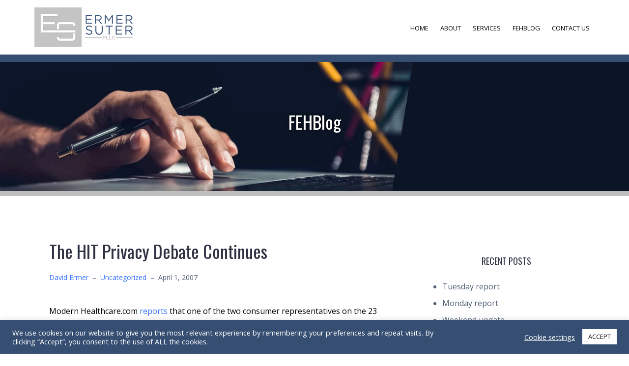

--- FILE ---
content_type: text/html; charset=UTF-8
request_url: https://www.ermersuter.com/2007/04/01/hit-privacy-debate-continues/
body_size: 19850
content:
<!DOCTYPE html>
<html lang="en-US">
<head>
<meta charset="UTF-8">
<meta name="viewport" content="width=device-width, initial-scale=1">
<link rel="profile" href="http://gmpg.org/xfn/11">
<link rel="pingback" href="https://www.ermersuter.com/xmlrpc.php">
<script src="https://kit.fontawesome.com/19f0f9fd57.js"></script><meta name='robots' content='index, follow, max-image-preview:large, max-snippet:-1, max-video-preview:-1' />

<!-- Google Tag Manager for WordPress by gtm4wp.com -->
<script data-cfasync="false" data-pagespeed-no-defer>
	var gtm4wp_datalayer_name = "dataLayer";
	var dataLayer = dataLayer || [];
</script>
<!-- End Google Tag Manager for WordPress by gtm4wp.com -->
	<!-- This site is optimized with the Yoast SEO plugin v26.5 - https://yoast.com/wordpress/plugins/seo/ -->
	<title>The HIT Privacy Debate Continues - Ermer and Suter PLLC</title>
	<link rel="canonical" href="https://www.ermersuter.com/2007/04/01/hit-privacy-debate-continues/" />
	<meta property="og:locale" content="en_US" />
	<meta property="og:type" content="article" />
	<meta property="og:title" content="The HIT Privacy Debate Continues - Ermer and Suter PLLC" />
	<meta property="og:description" content="Modern Healthcare.com reports that one of the two consumer representatives on the 23 member HITSP board of directors has resigned. HITSP is the ANSI panel responsible for establishing health information technology standards under an HHS contract. &#8220;The resignation, though not in protest, comes with Rein adding her voice to those Read More" />
	<meta property="og:url" content="https://www.ermersuter.com/2007/04/01/hit-privacy-debate-continues/" />
	<meta property="og:site_name" content="Ermer and Suter PLLC" />
	<meta property="article:published_time" content="2007-04-01T06:20:00+00:00" />
	<meta property="article:modified_time" content="2022-10-10T18:30:51+00:00" />
	<meta name="author" content="David Ermer" />
	<meta name="twitter:card" content="summary_large_image" />
	<meta name="twitter:creator" content="@dermer54" />
	<meta name="twitter:label1" content="Written by" />
	<meta name="twitter:data1" content="David Ermer" />
	<meta name="twitter:label2" content="Est. reading time" />
	<meta name="twitter:data2" content="1 minute" />
	<script type="application/ld+json" class="yoast-schema-graph">{"@context":"https://schema.org","@graph":[{"@type":"Article","@id":"https://www.ermersuter.com/2007/04/01/hit-privacy-debate-continues/#article","isPartOf":{"@id":"https://www.ermersuter.com/2007/04/01/hit-privacy-debate-continues/"},"author":{"name":"David Ermer","@id":"https://www.ermersuter.com/#/schema/person/ad67366de0f43a140e2e1f6275ed556d"},"headline":"The HIT Privacy Debate Continues","datePublished":"2007-04-01T06:20:00+00:00","dateModified":"2022-10-10T18:30:51+00:00","mainEntityOfPage":{"@id":"https://www.ermersuter.com/2007/04/01/hit-privacy-debate-continues/"},"wordCount":107,"publisher":{"@id":"https://www.ermersuter.com/#organization"},"inLanguage":"en-US"},{"@type":"WebPage","@id":"https://www.ermersuter.com/2007/04/01/hit-privacy-debate-continues/","url":"https://www.ermersuter.com/2007/04/01/hit-privacy-debate-continues/","name":"The HIT Privacy Debate Continues - Ermer and Suter PLLC","isPartOf":{"@id":"https://www.ermersuter.com/#website"},"datePublished":"2007-04-01T06:20:00+00:00","dateModified":"2022-10-10T18:30:51+00:00","breadcrumb":{"@id":"https://www.ermersuter.com/2007/04/01/hit-privacy-debate-continues/#breadcrumb"},"inLanguage":"en-US","potentialAction":[{"@type":"ReadAction","target":["https://www.ermersuter.com/2007/04/01/hit-privacy-debate-continues/"]}]},{"@type":"BreadcrumbList","@id":"https://www.ermersuter.com/2007/04/01/hit-privacy-debate-continues/#breadcrumb","itemListElement":[{"@type":"ListItem","position":1,"name":"Home","item":"https://www.ermersuter.com/"},{"@type":"ListItem","position":2,"name":"FEHBlog","item":"https://www.ermersuter.com/blog/"},{"@type":"ListItem","position":3,"name":"The HIT Privacy Debate Continues"}]},{"@type":"WebSite","@id":"https://www.ermersuter.com/#website","url":"https://www.ermersuter.com/","name":"Ermer and Suter PLLC","description":"Ermer and Suter PLLC","publisher":{"@id":"https://www.ermersuter.com/#organization"},"potentialAction":[{"@type":"SearchAction","target":{"@type":"EntryPoint","urlTemplate":"https://www.ermersuter.com/?s={search_term_string}"},"query-input":{"@type":"PropertyValueSpecification","valueRequired":true,"valueName":"search_term_string"}}],"inLanguage":"en-US"},{"@type":"Organization","@id":"https://www.ermersuter.com/#organization","name":"Ermer and Suter PLLC","url":"https://www.ermersuter.com/","logo":{"@type":"ImageObject","inLanguage":"en-US","@id":"https://www.ermersuter.com/#/schema/logo/image/","url":"https://www.ermersuter.com/wp-content/uploads/2019/10/ermer-suter-weblogo.png","contentUrl":"https://www.ermersuter.com/wp-content/uploads/2019/10/ermer-suter-weblogo.png","width":200,"height":81,"caption":"Ermer and Suter PLLC"},"image":{"@id":"https://www.ermersuter.com/#/schema/logo/image/"}},{"@type":"Person","@id":"https://www.ermersuter.com/#/schema/person/ad67366de0f43a140e2e1f6275ed556d","name":"David Ermer","image":{"@type":"ImageObject","inLanguage":"en-US","@id":"https://www.ermersuter.com/#/schema/person/image/","url":"https://secure.gravatar.com/avatar/eed02fe725240cf0beab2b2fbe4a9bb0c5ca274f8a667395a09becfcf18a3c0c?s=96&d=mm&r=g","contentUrl":"https://secure.gravatar.com/avatar/eed02fe725240cf0beab2b2fbe4a9bb0c5ca274f8a667395a09becfcf18a3c0c?s=96&d=mm&r=g","caption":"David Ermer"},"description":"I am an attorney who practices law in Washington DC. My practice has involved the Federal Employees Health Benefits Program since 1983.","sameAs":["https://www.ermersuter.com","www.linkedin.com/in/david-ermer-06630ba","https://x.com/dermer54"],"url":"https://www.ermersuter.com/author/david_ermer_39502/"}]}</script>
	<!-- / Yoast SEO plugin. -->


<link rel='dns-prefetch' href='//fonts.googleapis.com' />
<link rel="alternate" type="application/rss+xml" title="Ermer and Suter PLLC &raquo; Feed" href="https://www.ermersuter.com/feed/" />
<link rel="alternate" type="application/rss+xml" title="Ermer and Suter PLLC &raquo; Comments Feed" href="https://www.ermersuter.com/comments/feed/" />
<link rel="alternate" title="oEmbed (JSON)" type="application/json+oembed" href="https://www.ermersuter.com/wp-json/oembed/1.0/embed?url=https%3A%2F%2Fwww.ermersuter.com%2F2007%2F04%2F01%2Fhit-privacy-debate-continues%2F" />
<link rel="alternate" title="oEmbed (XML)" type="text/xml+oembed" href="https://www.ermersuter.com/wp-json/oembed/1.0/embed?url=https%3A%2F%2Fwww.ermersuter.com%2F2007%2F04%2F01%2Fhit-privacy-debate-continues%2F&#038;format=xml" />
<style id='wp-img-auto-sizes-contain-inline-css' type='text/css'>
img:is([sizes=auto i],[sizes^="auto," i]){contain-intrinsic-size:3000px 1500px}
/*# sourceURL=wp-img-auto-sizes-contain-inline-css */
</style>
<link rel='stylesheet' id='bootstrap-css' href='https://www.ermersuter.com/wp-content/themes/talon/css/bootstrap/bootstrap.min.css?ver=1' type='text/css' media='all' />
<style id='wp-emoji-styles-inline-css' type='text/css'>

	img.wp-smiley, img.emoji {
		display: inline !important;
		border: none !important;
		box-shadow: none !important;
		height: 1em !important;
		width: 1em !important;
		margin: 0 0.07em !important;
		vertical-align: -0.1em !important;
		background: none !important;
		padding: 0 !important;
	}
/*# sourceURL=wp-emoji-styles-inline-css */
</style>
<style id='wp-block-library-inline-css' type='text/css'>
:root{--wp-block-synced-color:#7a00df;--wp-block-synced-color--rgb:122,0,223;--wp-bound-block-color:var(--wp-block-synced-color);--wp-editor-canvas-background:#ddd;--wp-admin-theme-color:#007cba;--wp-admin-theme-color--rgb:0,124,186;--wp-admin-theme-color-darker-10:#006ba1;--wp-admin-theme-color-darker-10--rgb:0,107,160.5;--wp-admin-theme-color-darker-20:#005a87;--wp-admin-theme-color-darker-20--rgb:0,90,135;--wp-admin-border-width-focus:2px}@media (min-resolution:192dpi){:root{--wp-admin-border-width-focus:1.5px}}.wp-element-button{cursor:pointer}:root .has-very-light-gray-background-color{background-color:#eee}:root .has-very-dark-gray-background-color{background-color:#313131}:root .has-very-light-gray-color{color:#eee}:root .has-very-dark-gray-color{color:#313131}:root .has-vivid-green-cyan-to-vivid-cyan-blue-gradient-background{background:linear-gradient(135deg,#00d084,#0693e3)}:root .has-purple-crush-gradient-background{background:linear-gradient(135deg,#34e2e4,#4721fb 50%,#ab1dfe)}:root .has-hazy-dawn-gradient-background{background:linear-gradient(135deg,#faaca8,#dad0ec)}:root .has-subdued-olive-gradient-background{background:linear-gradient(135deg,#fafae1,#67a671)}:root .has-atomic-cream-gradient-background{background:linear-gradient(135deg,#fdd79a,#004a59)}:root .has-nightshade-gradient-background{background:linear-gradient(135deg,#330968,#31cdcf)}:root .has-midnight-gradient-background{background:linear-gradient(135deg,#020381,#2874fc)}:root{--wp--preset--font-size--normal:16px;--wp--preset--font-size--huge:42px}.has-regular-font-size{font-size:1em}.has-larger-font-size{font-size:2.625em}.has-normal-font-size{font-size:var(--wp--preset--font-size--normal)}.has-huge-font-size{font-size:var(--wp--preset--font-size--huge)}.has-text-align-center{text-align:center}.has-text-align-left{text-align:left}.has-text-align-right{text-align:right}.has-fit-text{white-space:nowrap!important}#end-resizable-editor-section{display:none}.aligncenter{clear:both}.items-justified-left{justify-content:flex-start}.items-justified-center{justify-content:center}.items-justified-right{justify-content:flex-end}.items-justified-space-between{justify-content:space-between}.screen-reader-text{border:0;clip-path:inset(50%);height:1px;margin:-1px;overflow:hidden;padding:0;position:absolute;width:1px;word-wrap:normal!important}.screen-reader-text:focus{background-color:#ddd;clip-path:none;color:#444;display:block;font-size:1em;height:auto;left:5px;line-height:normal;padding:15px 23px 14px;text-decoration:none;top:5px;width:auto;z-index:100000}html :where(.has-border-color){border-style:solid}html :where([style*=border-top-color]){border-top-style:solid}html :where([style*=border-right-color]){border-right-style:solid}html :where([style*=border-bottom-color]){border-bottom-style:solid}html :where([style*=border-left-color]){border-left-style:solid}html :where([style*=border-width]){border-style:solid}html :where([style*=border-top-width]){border-top-style:solid}html :where([style*=border-right-width]){border-right-style:solid}html :where([style*=border-bottom-width]){border-bottom-style:solid}html :where([style*=border-left-width]){border-left-style:solid}html :where(img[class*=wp-image-]){height:auto;max-width:100%}:where(figure){margin:0 0 1em}html :where(.is-position-sticky){--wp-admin--admin-bar--position-offset:var(--wp-admin--admin-bar--height,0px)}@media screen and (max-width:600px){html :where(.is-position-sticky){--wp-admin--admin-bar--position-offset:0px}}

/*# sourceURL=wp-block-library-inline-css */
</style><style id='global-styles-inline-css' type='text/css'>
:root{--wp--preset--aspect-ratio--square: 1;--wp--preset--aspect-ratio--4-3: 4/3;--wp--preset--aspect-ratio--3-4: 3/4;--wp--preset--aspect-ratio--3-2: 3/2;--wp--preset--aspect-ratio--2-3: 2/3;--wp--preset--aspect-ratio--16-9: 16/9;--wp--preset--aspect-ratio--9-16: 9/16;--wp--preset--color--black: #000000;--wp--preset--color--cyan-bluish-gray: #abb8c3;--wp--preset--color--white: #ffffff;--wp--preset--color--pale-pink: #f78da7;--wp--preset--color--vivid-red: #cf2e2e;--wp--preset--color--luminous-vivid-orange: #ff6900;--wp--preset--color--luminous-vivid-amber: #fcb900;--wp--preset--color--light-green-cyan: #7bdcb5;--wp--preset--color--vivid-green-cyan: #00d084;--wp--preset--color--pale-cyan-blue: #8ed1fc;--wp--preset--color--vivid-cyan-blue: #0693e3;--wp--preset--color--vivid-purple: #9b51e0;--wp--preset--gradient--vivid-cyan-blue-to-vivid-purple: linear-gradient(135deg,rgb(6,147,227) 0%,rgb(155,81,224) 100%);--wp--preset--gradient--light-green-cyan-to-vivid-green-cyan: linear-gradient(135deg,rgb(122,220,180) 0%,rgb(0,208,130) 100%);--wp--preset--gradient--luminous-vivid-amber-to-luminous-vivid-orange: linear-gradient(135deg,rgb(252,185,0) 0%,rgb(255,105,0) 100%);--wp--preset--gradient--luminous-vivid-orange-to-vivid-red: linear-gradient(135deg,rgb(255,105,0) 0%,rgb(207,46,46) 100%);--wp--preset--gradient--very-light-gray-to-cyan-bluish-gray: linear-gradient(135deg,rgb(238,238,238) 0%,rgb(169,184,195) 100%);--wp--preset--gradient--cool-to-warm-spectrum: linear-gradient(135deg,rgb(74,234,220) 0%,rgb(151,120,209) 20%,rgb(207,42,186) 40%,rgb(238,44,130) 60%,rgb(251,105,98) 80%,rgb(254,248,76) 100%);--wp--preset--gradient--blush-light-purple: linear-gradient(135deg,rgb(255,206,236) 0%,rgb(152,150,240) 100%);--wp--preset--gradient--blush-bordeaux: linear-gradient(135deg,rgb(254,205,165) 0%,rgb(254,45,45) 50%,rgb(107,0,62) 100%);--wp--preset--gradient--luminous-dusk: linear-gradient(135deg,rgb(255,203,112) 0%,rgb(199,81,192) 50%,rgb(65,88,208) 100%);--wp--preset--gradient--pale-ocean: linear-gradient(135deg,rgb(255,245,203) 0%,rgb(182,227,212) 50%,rgb(51,167,181) 100%);--wp--preset--gradient--electric-grass: linear-gradient(135deg,rgb(202,248,128) 0%,rgb(113,206,126) 100%);--wp--preset--gradient--midnight: linear-gradient(135deg,rgb(2,3,129) 0%,rgb(40,116,252) 100%);--wp--preset--font-size--small: 13px;--wp--preset--font-size--medium: 20px;--wp--preset--font-size--large: 36px;--wp--preset--font-size--x-large: 42px;--wp--preset--spacing--20: 0.44rem;--wp--preset--spacing--30: 0.67rem;--wp--preset--spacing--40: 1rem;--wp--preset--spacing--50: 1.5rem;--wp--preset--spacing--60: 2.25rem;--wp--preset--spacing--70: 3.38rem;--wp--preset--spacing--80: 5.06rem;--wp--preset--shadow--natural: 6px 6px 9px rgba(0, 0, 0, 0.2);--wp--preset--shadow--deep: 12px 12px 50px rgba(0, 0, 0, 0.4);--wp--preset--shadow--sharp: 6px 6px 0px rgba(0, 0, 0, 0.2);--wp--preset--shadow--outlined: 6px 6px 0px -3px rgb(255, 255, 255), 6px 6px rgb(0, 0, 0);--wp--preset--shadow--crisp: 6px 6px 0px rgb(0, 0, 0);}:where(.is-layout-flex){gap: 0.5em;}:where(.is-layout-grid){gap: 0.5em;}body .is-layout-flex{display: flex;}.is-layout-flex{flex-wrap: wrap;align-items: center;}.is-layout-flex > :is(*, div){margin: 0;}body .is-layout-grid{display: grid;}.is-layout-grid > :is(*, div){margin: 0;}:where(.wp-block-columns.is-layout-flex){gap: 2em;}:where(.wp-block-columns.is-layout-grid){gap: 2em;}:where(.wp-block-post-template.is-layout-flex){gap: 1.25em;}:where(.wp-block-post-template.is-layout-grid){gap: 1.25em;}.has-black-color{color: var(--wp--preset--color--black) !important;}.has-cyan-bluish-gray-color{color: var(--wp--preset--color--cyan-bluish-gray) !important;}.has-white-color{color: var(--wp--preset--color--white) !important;}.has-pale-pink-color{color: var(--wp--preset--color--pale-pink) !important;}.has-vivid-red-color{color: var(--wp--preset--color--vivid-red) !important;}.has-luminous-vivid-orange-color{color: var(--wp--preset--color--luminous-vivid-orange) !important;}.has-luminous-vivid-amber-color{color: var(--wp--preset--color--luminous-vivid-amber) !important;}.has-light-green-cyan-color{color: var(--wp--preset--color--light-green-cyan) !important;}.has-vivid-green-cyan-color{color: var(--wp--preset--color--vivid-green-cyan) !important;}.has-pale-cyan-blue-color{color: var(--wp--preset--color--pale-cyan-blue) !important;}.has-vivid-cyan-blue-color{color: var(--wp--preset--color--vivid-cyan-blue) !important;}.has-vivid-purple-color{color: var(--wp--preset--color--vivid-purple) !important;}.has-black-background-color{background-color: var(--wp--preset--color--black) !important;}.has-cyan-bluish-gray-background-color{background-color: var(--wp--preset--color--cyan-bluish-gray) !important;}.has-white-background-color{background-color: var(--wp--preset--color--white) !important;}.has-pale-pink-background-color{background-color: var(--wp--preset--color--pale-pink) !important;}.has-vivid-red-background-color{background-color: var(--wp--preset--color--vivid-red) !important;}.has-luminous-vivid-orange-background-color{background-color: var(--wp--preset--color--luminous-vivid-orange) !important;}.has-luminous-vivid-amber-background-color{background-color: var(--wp--preset--color--luminous-vivid-amber) !important;}.has-light-green-cyan-background-color{background-color: var(--wp--preset--color--light-green-cyan) !important;}.has-vivid-green-cyan-background-color{background-color: var(--wp--preset--color--vivid-green-cyan) !important;}.has-pale-cyan-blue-background-color{background-color: var(--wp--preset--color--pale-cyan-blue) !important;}.has-vivid-cyan-blue-background-color{background-color: var(--wp--preset--color--vivid-cyan-blue) !important;}.has-vivid-purple-background-color{background-color: var(--wp--preset--color--vivid-purple) !important;}.has-black-border-color{border-color: var(--wp--preset--color--black) !important;}.has-cyan-bluish-gray-border-color{border-color: var(--wp--preset--color--cyan-bluish-gray) !important;}.has-white-border-color{border-color: var(--wp--preset--color--white) !important;}.has-pale-pink-border-color{border-color: var(--wp--preset--color--pale-pink) !important;}.has-vivid-red-border-color{border-color: var(--wp--preset--color--vivid-red) !important;}.has-luminous-vivid-orange-border-color{border-color: var(--wp--preset--color--luminous-vivid-orange) !important;}.has-luminous-vivid-amber-border-color{border-color: var(--wp--preset--color--luminous-vivid-amber) !important;}.has-light-green-cyan-border-color{border-color: var(--wp--preset--color--light-green-cyan) !important;}.has-vivid-green-cyan-border-color{border-color: var(--wp--preset--color--vivid-green-cyan) !important;}.has-pale-cyan-blue-border-color{border-color: var(--wp--preset--color--pale-cyan-blue) !important;}.has-vivid-cyan-blue-border-color{border-color: var(--wp--preset--color--vivid-cyan-blue) !important;}.has-vivid-purple-border-color{border-color: var(--wp--preset--color--vivid-purple) !important;}.has-vivid-cyan-blue-to-vivid-purple-gradient-background{background: var(--wp--preset--gradient--vivid-cyan-blue-to-vivid-purple) !important;}.has-light-green-cyan-to-vivid-green-cyan-gradient-background{background: var(--wp--preset--gradient--light-green-cyan-to-vivid-green-cyan) !important;}.has-luminous-vivid-amber-to-luminous-vivid-orange-gradient-background{background: var(--wp--preset--gradient--luminous-vivid-amber-to-luminous-vivid-orange) !important;}.has-luminous-vivid-orange-to-vivid-red-gradient-background{background: var(--wp--preset--gradient--luminous-vivid-orange-to-vivid-red) !important;}.has-very-light-gray-to-cyan-bluish-gray-gradient-background{background: var(--wp--preset--gradient--very-light-gray-to-cyan-bluish-gray) !important;}.has-cool-to-warm-spectrum-gradient-background{background: var(--wp--preset--gradient--cool-to-warm-spectrum) !important;}.has-blush-light-purple-gradient-background{background: var(--wp--preset--gradient--blush-light-purple) !important;}.has-blush-bordeaux-gradient-background{background: var(--wp--preset--gradient--blush-bordeaux) !important;}.has-luminous-dusk-gradient-background{background: var(--wp--preset--gradient--luminous-dusk) !important;}.has-pale-ocean-gradient-background{background: var(--wp--preset--gradient--pale-ocean) !important;}.has-electric-grass-gradient-background{background: var(--wp--preset--gradient--electric-grass) !important;}.has-midnight-gradient-background{background: var(--wp--preset--gradient--midnight) !important;}.has-small-font-size{font-size: var(--wp--preset--font-size--small) !important;}.has-medium-font-size{font-size: var(--wp--preset--font-size--medium) !important;}.has-large-font-size{font-size: var(--wp--preset--font-size--large) !important;}.has-x-large-font-size{font-size: var(--wp--preset--font-size--x-large) !important;}
/*# sourceURL=global-styles-inline-css */
</style>

<style id='classic-theme-styles-inline-css' type='text/css'>
/*! This file is auto-generated */
.wp-block-button__link{color:#fff;background-color:#32373c;border-radius:9999px;box-shadow:none;text-decoration:none;padding:calc(.667em + 2px) calc(1.333em + 2px);font-size:1.125em}.wp-block-file__button{background:#32373c;color:#fff;text-decoration:none}
/*# sourceURL=/wp-includes/css/classic-themes.min.css */
</style>
<link rel='stylesheet' id='contact-form-7-css' href='https://www.ermersuter.com/wp-content/plugins/contact-form-7/includes/css/styles.css?ver=6.1.4' type='text/css' media='all' />
<link rel='stylesheet' id='cookie-law-info-css' href='https://www.ermersuter.com/wp-content/plugins/cookie-law-info/legacy/public/css/cookie-law-info-public.css?ver=3.3.8' type='text/css' media='all' />
<link rel='stylesheet' id='cookie-law-info-gdpr-css' href='https://www.ermersuter.com/wp-content/plugins/cookie-law-info/legacy/public/css/cookie-law-info-gdpr.css?ver=3.3.8' type='text/css' media='all' />
<link rel='stylesheet' id='mailerlite_forms.css-css' href='https://www.ermersuter.com/wp-content/plugins/official-mailerlite-sign-up-forms/assets/css/mailerlite_forms.css?ver=1.7.14' type='text/css' media='all' />
<link rel='stylesheet' id='chld_thm_cfg_parent-css' href='https://www.ermersuter.com/wp-content/themes/talon/style.css?ver=6.9' type='text/css' media='all' />
<link rel='stylesheet' id='talon-style-css' href='https://www.ermersuter.com/wp-content/themes/talon-child/style.css?ver=6.9' type='text/css' media='all' />
<style id='talon-style-inline-css' type='text/css'>
.inner-bar,.lists-box ul li:before,.testimonials-box .slick-dots li.slick-active button::before,.woocommerce-cart .wc-proceed-to-checkout a.checkout-button:hover,.woocommerce #respond input#submit:hover,.woocommerce a.button:hover,.woocommerce button.button:hover,.woocommerce input.button:hover,.woocommerce input.button.alt:hover,.woocommerce-cart .wc-proceed-to-checkout a.checkout-button,.woocommerce #respond input#submit,.woocommerce a.button,.woocommerce button.button,.woocommerce input.button,.woocommerce input.button.alt,.woocommerce span.onsale,.woocommerce ul.products li.product .onsale,.check-box-active .checkbox-inner,.tags-links a:hover,.button,button,input[type="button"],input[type="reset"],input[type="submit"],.woocommerce button.single_add_to_cart_button.button,.button:hover,button:hover,input[type="button"]:hover,input[type="reset"]:hover,input[type="submit"]:hover,.woocommerce button.single_add_to_cart_button.button:hover	{ background-color:#364e72;}
.team-social a:hover,.portfolio-item h4 a:hover,.woocommerce-message:before { color:#364e72;}
.woocommerce div.product .woocommerce-tabs ul.tabs li.active,.portfolio-filter ul .active a,.woocommerce-message { border-color:#364e72;}
.button:hover, button:hover, input[type="button"]:hover, input[type="reset"]:hover, input[type="submit"]:hover, .woocommerce button.single_add_to_cart_button.button:hover,.woocommerce-cart .wc-proceed-to-checkout a.checkout-button:hover,.woocommerce #respond input#submit:hover,.woocommerce a.button:hover,.woocommerce button.button:hover,.woocommerce input.button:hover,.woocommerce input.button.alt:hover 
					{ -webkit-box-shadow: 0px 0px 40px 0px rgba(54,78,114,0.54);
					  -moz-box-shadow:  0px 0px 40px 0px rgba(54,78,114,0.54);
					  box-shadow: 0px 0px 40px 0px rgba(54,78,114,0.54);}
.site-title a,.site-title a:hover { color:#000000;}
.site-description { color:#000000;}
.site-header { background-color:#ffffff;}
.main-navigation li a { color:#000000;}
.main-slider-caption h1 { color:#ffffff;}
.main-slider-caption p { color:#ffffff;}
.site-footer { background-color:#364e72;}
.site-footer, .site-footer a { color:#ffffff;}
body { color:#000000;}
body { font-family:Open Sans;}
h1,h2,h3,h4,h5,h6,.site-title { font-family:Noto Sans;}
.site-title { font-size:36px; }
.site-description { font-size:16px; }
body { font-size:16px; }
.main-navigation li { font-size:13px; }
.so-panel .widget-title { font-size:30px; }
.post-item .post-content .entry-title { font-size:18px; }
.single .entry-header .entry-title { font-size:36px; }
.widget-area .widget-title span { font-size:18px; }

/*# sourceURL=talon-style-inline-css */
</style>
<link rel='stylesheet' id='talon-fonts-css' href='https://fonts.googleapis.com/css?family=Open+Sans%3A400%2C400italic%2C600%2C600italic%7CNoto+Sans%3A400%2C400italic%2C600%2C600italic&#038;subset=latin%2Clatin-ext%2Ccyrillic' type='text/css' media='all' />
<link rel='stylesheet' id='talon-icons-css' href='https://www.ermersuter.com/wp-content/themes/talon/icons/icons.min.css?ver=1' type='text/css' media='all' />
<script type="text/javascript" src="https://www.ermersuter.com/wp-includes/js/jquery/jquery.min.js?ver=3.7.1" id="jquery-core-js"></script>
<script type="text/javascript" src="https://www.ermersuter.com/wp-includes/js/jquery/jquery-migrate.min.js?ver=3.4.1" id="jquery-migrate-js"></script>
<script type="text/javascript" id="cookie-law-info-js-extra">
/* <![CDATA[ */
var Cli_Data = {"nn_cookie_ids":[],"cookielist":[],"non_necessary_cookies":[],"ccpaEnabled":"","ccpaRegionBased":"","ccpaBarEnabled":"","strictlyEnabled":["necessary","obligatoire"],"ccpaType":"gdpr","js_blocking":"1","custom_integration":"","triggerDomRefresh":"","secure_cookies":""};
var cli_cookiebar_settings = {"animate_speed_hide":"500","animate_speed_show":"500","background":"#364e72","border":"#b1a6a6c2","border_on":"","button_1_button_colour":"#ffffff","button_1_button_hover":"#cccccc","button_1_link_colour":"#000000","button_1_as_button":"1","button_1_new_win":"","button_2_button_colour":"#333","button_2_button_hover":"#292929","button_2_link_colour":"#ffffff","button_2_as_button":"","button_2_hidebar":"","button_3_button_colour":"#3566bb","button_3_button_hover":"#2a5296","button_3_link_colour":"#fff","button_3_as_button":"1","button_3_new_win":"","button_4_button_colour":"#000","button_4_button_hover":"#000000","button_4_link_colour":"#ffffff","button_4_as_button":"","button_7_button_colour":"#61a229","button_7_button_hover":"#4e8221","button_7_link_colour":"#fff","button_7_as_button":"1","button_7_new_win":"","font_family":"inherit","header_fix":"","notify_animate_hide":"1","notify_animate_show":"","notify_div_id":"#cookie-law-info-bar","notify_position_horizontal":"right","notify_position_vertical":"bottom","scroll_close":"","scroll_close_reload":"","accept_close_reload":"","reject_close_reload":"","showagain_tab":"","showagain_background":"#fff","showagain_border":"#000","showagain_div_id":"#cookie-law-info-again","showagain_x_position":"100px","text":"#ffffff","show_once_yn":"","show_once":"10000","logging_on":"","as_popup":"","popup_overlay":"1","bar_heading_text":"","cookie_bar_as":"banner","popup_showagain_position":"bottom-right","widget_position":"left"};
var log_object = {"ajax_url":"https://www.ermersuter.com/wp-admin/admin-ajax.php"};
//# sourceURL=cookie-law-info-js-extra
/* ]]> */
</script>
<script type="text/javascript" src="https://www.ermersuter.com/wp-content/plugins/cookie-law-info/legacy/public/js/cookie-law-info-public.js?ver=3.3.8" id="cookie-law-info-js"></script>
<link rel="https://api.w.org/" href="https://www.ermersuter.com/wp-json/" /><link rel="alternate" title="JSON" type="application/json" href="https://www.ermersuter.com/wp-json/wp/v2/posts/3008" /><link rel="EditURI" type="application/rsd+xml" title="RSD" href="https://www.ermersuter.com/xmlrpc.php?rsd" />
<link rel='shortlink' href='https://www.ermersuter.com/?p=3008' />
        <!-- MailerLite Universal -->
        <script>
            (function(w,d,e,u,f,l,n){w[f]=w[f]||function(){(w[f].q=w[f].q||[])
                .push(arguments);},l=d.createElement(e),l.async=1,l.src=u,
                n=d.getElementsByTagName(e)[0],n.parentNode.insertBefore(l,n);})
            (window,document,'script','https://assets.mailerlite.com/js/universal.js','ml');
            ml('account', '677716');
            ml('enablePopups', false);
        </script>
        <!-- End MailerLite Universal -->
        
<!-- Google Tag Manager for WordPress by gtm4wp.com -->
<!-- GTM Container placement set to manual -->
<script data-cfasync="false" data-pagespeed-no-defer>
	var dataLayer_content = {"pagePostType":"post","pagePostType2":"single-post","pageCategory":["uncategorized"],"pagePostAuthor":"David Ermer"};
	dataLayer.push( dataLayer_content );
</script>
<script data-cfasync="false" data-pagespeed-no-defer>
(function(w,d,s,l,i){w[l]=w[l]||[];w[l].push({'gtm.start':
new Date().getTime(),event:'gtm.js'});var f=d.getElementsByTagName(s)[0],
j=d.createElement(s),dl=l!='dataLayer'?'&l='+l:'';j.async=true;j.src=
'//www.googletagmanager.com/gtm.js?id='+i+dl;f.parentNode.insertBefore(j,f);
})(window,document,'script','dataLayer','GTM-K338GZ5');
</script>
<!-- End Google Tag Manager for WordPress by gtm4wp.com --><style type="text/css" id="custom-background-css">
body.custom-background { background-color: #ffffff; }
</style>
			<style type="text/css" id="wp-custom-css">
			.home input[type=submit] {
	color: white;
}

.site-info {
	display: none;
}

input[type=submit] {
	color: white;
}		</style>
		<link rel='stylesheet' id='cookie-law-info-table-css' href='https://www.ermersuter.com/wp-content/plugins/cookie-law-info/legacy/public/css/cookie-law-info-table.css?ver=3.3.8' type='text/css' media='all' />
</head>

<body class="wp-singular post-template-default single single-post postid-3008 single-format-standard custom-background wp-custom-logo wp-theme-talon wp-child-theme-talon-child">
	<div off-canvas="main-menu left shift">			
		<div class="mobile-branding">
				<div class="site-branding">
	<a href="https://www.ermersuter.com/" class="custom-logo-link" rel="home"><img width="200" height="81" src="https://www.ermersuter.com/wp-content/uploads/2019/10/ermer-suter-weblogo.png" class="custom-logo" alt="Ermer and Suter PLLC" decoding="async" /></a>	</div>
			</div>			
		<div class="menu-main-menu-container"><ul id="mobile-menu" class="mobile-menu"><li id="menu-item-47" class="menu-item menu-item-type-post_type menu-item-object-page menu-item-home menu-item-47"><a href="https://www.ermersuter.com/">Home</a></li>
<li id="menu-item-220" class="menu-item menu-item-type-post_type menu-item-object-page menu-item-220"><a href="https://www.ermersuter.com/about-us/">About</a></li>
<li id="menu-item-658" class="menu-item menu-item-type-post_type menu-item-object-page menu-item-658"><a href="https://www.ermersuter.com/services/">Services</a></li>
<li id="menu-item-620" class="menu-item menu-item-type-post_type menu-item-object-page current_page_parent menu-item-620"><a href="https://www.ermersuter.com/blog/">FEHBlog</a></li>
<li id="menu-item-219" class="menu-item menu-item-type-post_type menu-item-object-page menu-item-219"><a href="https://www.ermersuter.com/contact-us/">Contact Us</a></li>
</ul></div>	</div>
<div canvas="container" id="page" class="site">
	<a class="skip-link screen-reader-text" href="#content">Skip to content</a>

		<header id="header" class="site-header header-static">
		<div class="main-header">
			<div class="container">
				<div class="row">
					<div class="col-md-4 col-sm-12 col-xs-12 branding-container">
						<div class="menu-btn-toggle">
						<div class="menu-btn">
						  <span></span>
						  <span></span>
						  <span></span>
						</div>
						</div>
							<div class="site-branding">
	<a href="https://www.ermersuter.com/" class="custom-logo-link" rel="home"><img width="200" height="81" src="https://www.ermersuter.com/wp-content/uploads/2019/10/ermer-suter-weblogo.png" class="custom-logo" alt="Ermer and Suter PLLC" decoding="async" /></a>	</div>
						</div>
					<div class="col-md-8 menu-container">
						<nav id="site-navigation" class="main-navigation" role="navigation">
							<div class="menu-main-menu-container"><ul id="primary-menu" class="menu"><li class="menu-item menu-item-type-post_type menu-item-object-page menu-item-home menu-item-47"><a href="https://www.ermersuter.com/">Home</a></li>
<li class="menu-item menu-item-type-post_type menu-item-object-page menu-item-220"><a href="https://www.ermersuter.com/about-us/">About</a></li>
<li class="menu-item menu-item-type-post_type menu-item-object-page menu-item-658"><a href="https://www.ermersuter.com/services/">Services</a></li>
<li class="menu-item menu-item-type-post_type menu-item-object-page current_page_parent menu-item-620"><a href="https://www.ermersuter.com/blog/">FEHBlog</a></li>
<li class="menu-item menu-item-type-post_type menu-item-object-page menu-item-219"><a href="https://www.ermersuter.com/contact-us/">Contact Us</a></li>
</ul></div>						</nav>
					</div>
				</div>
			</div>
		</div>
	</header>
	
		<div class="custom-header-image container-flex" style="background: url(/wp-content/uploads/2020/01/FEHBlog-1.jpg); background-size: cover; background-position: center center;">
			<header class="entry-header">
		<h1 class="entry-title">FEHBlog</h1>
	</header>
			</div>
	<div id="content" class="site-content">
		<div class="container">
<div class="row">
	<div id="primary" class="content-area col-md-8">
		<main id="main" class="site-main" role="main">

		
<article id="post-3008" class="post-3008 post type-post status-publish format-standard hentry category-uncategorized post-item clearfix">

	<header class="entry-header">
		<h1 class="entry-title">The HIT Privacy Debate Continues</h1>		<div class="entry-meta">
			<span class="byline"><span class="author vcard"><a class="url fn n" href="https://www.ermersuter.com/author/david_ermer_39502/">David Ermer</a></span><span class="meta-dash">&ndash;</span></span><span class="cat-links"><a href="https://www.ermersuter.com/category/uncategorized/" rel="category tag">Uncategorized</a></span><span class="meta-dash">&ndash;</span><span class="posted-on"><time class="entry-date published" datetime="2007-04-01T02:20:00-04:00">April 1, 2007</time><time class="updated" datetime="2022-10-10T14:30:51-04:00">October 10, 2022</time></span>		</div><!-- .entry-meta -->
			</header><!-- .entry-header -->

		

	<div class="entry-content">
		<p>Modern Healthcare.com <a href="http://www.modernhealthcare.com/apps/pbcs.dll/article?AID=/20070330/FREE/70330002/0/FRONTPAGE">reports </a>that one of the two consumer representatives on the 23 member HITSP board of directors has resigned.  <a href="http://www.ansi.org/standards_activities/standards_boards_panels/hisb/hitsp.aspx?menuid=3">HITSP </a>is the ANSI panel responsible for establishing health information technology standards under an HHS contract.  &#8220;The resignation, though not in protest, comes with Rein adding her voice to those of several others recently who criticized federal efforts to promote healthcare information technology without first firmly establishing a foundation of a national healthcare privacy policy.&#8221; However, the report also notes that the resigning HITSP director <a href="http://www.nclnet.org/about/reinbio.htm">Alison Rein</a> remains a member of the <a href="http://www.hhs.gov/healthit/ahic/confidentiality/">AHIC privacy workgroup</a> and of the <a href="http://www.healthcareitnews.com/story.cms?id=5952">State Alliance for e-Health.</a></p>
	</div><!-- .entry-content -->

	<footer class="entry-footer">
			</footer><!-- .entry-footer -->
</article><!-- #post-## -->

	<nav class="navigation post-navigation" aria-label="Posts">
		<h2 class="screen-reader-text">Post navigation</h2>
		<div class="nav-links"><div class="nav-previous"><a href="https://www.ermersuter.com/2007/03/31/i-am-human-guinea-pig/" rel="prev">I am Human Guinea Pig!</a></div><div class="nav-next"><a href="https://www.ermersuter.com/2007/04/03/ahip-hsa-census/" rel="next">AHIP HSA Census</a></div></div>
	</nav><!-- Begin Mailchimp Signup Form -->
<div id="mc_embed_signup" class="subscribe-area">
<form action="https://ermersuter.us4.list-manage.com/subscribe/post?u=e2fa83254fdc74161227dd009&amp;id=c33d8abe8c" method="post" id="mc-embedded-subscribe-form" name="mc-embedded-subscribe-form" class="validate" target="_blank" novalidate>
    <div id="mc_embed_signup_scroll">
    <h2>Subscribe to FEHBlog</h2>
			<p>
				Subscribe today to receive updated to FEHBlog directly in your email inbox. We promise to never spam you or share your email address. You can unsubscribe at any time.
			</p>
<div class="mc-field-group">
	<label for="mce-EMAIL">Email Address  <span class="asterisk">*</span>
</label>
	<input type="email" value="" name="EMAIL" class="required email" id="mce-EMAIL">
</div>
<div class="mc-field-group input-group" style="display:none;">
    <strong>Website Subscribers </strong>
    <ul><li><input type="checkbox" checked value="1" name="group[67842][1]" id="mce-group[67842]-67842-0"><label for="mce-group[67842]-67842-0">FEHBlog</label></li>
</ul>
</div>
	<div id="mce-responses" class="clear">
		<div class="response" id="mce-error-response" style="display:none"></div>
		<div class="response" id="mce-success-response" style="display:none"></div>
	</div>    <!-- real people should not fill this in and expect good things - do not remove this or risk form bot signups-->
    <div style="position: absolute; left: -5000px;" aria-hidden="true"><input type="text" name="b_e2fa83254fdc74161227dd009_c33d8abe8c" tabindex="-1" value=""></div>
    <div class="clear"><input type="submit" value="Subscribe" name="subscribe" id="mc-embedded-subscribe" class="button"></div>
    </div>
</form>
</div>
<script type='text/javascript' src='//s3.amazonaws.com/downloads.mailchimp.com/js/mc-validate.js'></script><script type='text/javascript'>(function($) {window.fnames = new Array(); window.ftypes = new Array();fnames[0]='EMAIL';ftypes[0]='email';fnames[1]='FNAME';ftypes[1]='text';fnames[2]='LNAME';ftypes[2]='text';fnames[3]='ADDRESS';ftypes[3]='address';fnames[4]='PHONE';ftypes[4]='phone';}(jQuery));var $mcj = jQuery.noConflict(true);</script>
<!--End mc_embed_signup-->

		</main><!-- #main -->
	</div><!-- #primary -->


<aside id="secondary" class="widget-area col-md-4" role="complementary">
	
		<section id="recent-posts-2" class="widget widget_recent_entries">
		<h3 class="widget-title"><span>Recent Posts</span></h3>
		<ul>
											<li>
					<a href="https://www.ermersuter.com/2026/01/06/tuesday-report-54/">Tuesday report</a>
									</li>
											<li>
					<a href="https://www.ermersuter.com/2026/01/05/monday-report-49/">Monday report</a>
									</li>
											<li>
					<a href="https://www.ermersuter.com/2026/01/04/weekend-update-399/">Weekend update</a>
									</li>
											<li>
					<a href="https://www.ermersuter.com/2026/01/03/cybersecurity-saturday-241/">Cybersecurity Saturday</a>
									</li>
											<li>
					<a href="https://www.ermersuter.com/2026/01/02/first-fehblog-report-of-2026/">First FEHBlog Report of 2026</a>
									</li>
					</ul>

		</section><section id="custom_html-8" class="widget_text widget widget_custom_html"><h3 class="widget-title"><span>Subscribe to the FEHBlog</span></h3><div class="textwidget custom-html-widget"><!-- Begin Mailchimp Signup Form -->
<div id="mc_embed_signup">
<form action="https://ermersuter.us4.list-manage.com/subscribe/post?u=e2fa83254fdc74161227dd009&amp;id=c33d8abe8c" method="post" id="mc-embedded-subscribe-form" name="mc-embedded-subscribe-form" class="validate" target="_blank" novalidate>
    <div id="mc_embed_signup_scroll">
			<p>
				Subscribe today to receive updated to FEHBlog directly in your email inbox. We promise to never spam you or share your email address. You can unsubscribe at any time.
			</p>
<div class="mc-field-group">
	<label for="mce-EMAIL">Email Address  <span class="asterisk">*</span>
</label>
	<input type="email" value="" name="EMAIL" class="required email" id="mce-EMAIL">
</div>
<div class="mc-field-group input-group" style="display:none;">
    <strong>Website Subscribers </strong>
    <ul><li><input type="checkbox" checked value="1" name="group[67842][1]" id="mce-group[67842]-67842-0"><label for="mce-group[67842]-67842-0">FEHBlog</label></li>
</ul>
</div>
	<div id="mce-responses" class="clear">
		<div class="response" id="mce-error-response" style="display:none"></div>
		<div class="response" id="mce-success-response" style="display:none"></div>
	</div>    <!-- real people should not fill this in and expect good things - do not remove this or risk form bot signups-->
    <div style="position: absolute; left: -5000px;" aria-hidden="true"><input type="text" name="b_e2fa83254fdc74161227dd009_c33d8abe8c" tabindex="-1" value=""></div>
    <div class="clear"><input type="submit" value="Subscribe" name="subscribe" id="mc-embedded-subscribe" class="button"></div>
    </div>
</form>
</div>
<script type='text/javascript' src='//s3.amazonaws.com/downloads.mailchimp.com/js/mc-validate.js'></script><script type='text/javascript'>(function($) {window.fnames = new Array(); window.ftypes = new Array();fnames[0]='EMAIL';ftypes[0]='email';fnames[1]='FNAME';ftypes[1]='text';fnames[2]='LNAME';ftypes[2]='text';fnames[3]='ADDRESS';ftypes[3]='address';fnames[4]='PHONE';ftypes[4]='phone';}(jQuery));var $mcj = jQuery.noConflict(true);</script>
<!--End mc_embed_signup--></div></section><section id="archives-2" class="widget widget_archive"><h3 class="widget-title"><span>Archive</span></h3>		<label class="screen-reader-text" for="archives-dropdown-2">Archive</label>
		<select id="archives-dropdown-2" name="archive-dropdown">
			
			<option value="">Select Month</option>
				<option value='https://www.ermersuter.com/2026/01/'> January 2026 &nbsp;(6)</option>
	<option value='https://www.ermersuter.com/2025/12/'> December 2025 &nbsp;(27)</option>
	<option value='https://www.ermersuter.com/2025/11/'> November 2025 &nbsp;(29)</option>
	<option value='https://www.ermersuter.com/2025/10/'> October 2025 &nbsp;(32)</option>
	<option value='https://www.ermersuter.com/2025/09/'> September 2025 &nbsp;(29)</option>
	<option value='https://www.ermersuter.com/2025/08/'> August 2025 &nbsp;(31)</option>
	<option value='https://www.ermersuter.com/2025/07/'> July 2025 &nbsp;(29)</option>
	<option value='https://www.ermersuter.com/2025/06/'> June 2025 &nbsp;(30)</option>
	<option value='https://www.ermersuter.com/2025/05/'> May 2025 &nbsp;(30)</option>
	<option value='https://www.ermersuter.com/2025/04/'> April 2025 &nbsp;(30)</option>
	<option value='https://www.ermersuter.com/2025/03/'> March 2025 &nbsp;(31)</option>
	<option value='https://www.ermersuter.com/2025/02/'> February 2025 &nbsp;(27)</option>
	<option value='https://www.ermersuter.com/2025/01/'> January 2025 &nbsp;(30)</option>
	<option value='https://www.ermersuter.com/2024/12/'> December 2024 &nbsp;(28)</option>
	<option value='https://www.ermersuter.com/2024/11/'> November 2024 &nbsp;(28)</option>
	<option value='https://www.ermersuter.com/2024/10/'> October 2024 &nbsp;(31)</option>
	<option value='https://www.ermersuter.com/2024/09/'> September 2024 &nbsp;(29)</option>
	<option value='https://www.ermersuter.com/2024/08/'> August 2024 &nbsp;(32)</option>
	<option value='https://www.ermersuter.com/2024/07/'> July 2024 &nbsp;(29)</option>
	<option value='https://www.ermersuter.com/2024/06/'> June 2024 &nbsp;(30)</option>
	<option value='https://www.ermersuter.com/2024/05/'> May 2024 &nbsp;(30)</option>
	<option value='https://www.ermersuter.com/2024/04/'> April 2024 &nbsp;(30)</option>
	<option value='https://www.ermersuter.com/2024/03/'> March 2024 &nbsp;(31)</option>
	<option value='https://www.ermersuter.com/2024/02/'> February 2024 &nbsp;(28)</option>
	<option value='https://www.ermersuter.com/2024/01/'> January 2024 &nbsp;(26)</option>
	<option value='https://www.ermersuter.com/2023/12/'> December 2023 &nbsp;(28)</option>
	<option value='https://www.ermersuter.com/2023/11/'> November 2023 &nbsp;(28)</option>
	<option value='https://www.ermersuter.com/2023/10/'> October 2023 &nbsp;(31)</option>
	<option value='https://www.ermersuter.com/2023/09/'> September 2023 &nbsp;(28)</option>
	<option value='https://www.ermersuter.com/2023/08/'> August 2023 &nbsp;(31)</option>
	<option value='https://www.ermersuter.com/2023/07/'> July 2023 &nbsp;(29)</option>
	<option value='https://www.ermersuter.com/2023/06/'> June 2023 &nbsp;(29)</option>
	<option value='https://www.ermersuter.com/2023/05/'> May 2023 &nbsp;(31)</option>
	<option value='https://www.ermersuter.com/2023/04/'> April 2023 &nbsp;(29)</option>
	<option value='https://www.ermersuter.com/2023/03/'> March 2023 &nbsp;(29)</option>
	<option value='https://www.ermersuter.com/2023/02/'> February 2023 &nbsp;(27)</option>
	<option value='https://www.ermersuter.com/2023/01/'> January 2023 &nbsp;(29)</option>
	<option value='https://www.ermersuter.com/2022/12/'> December 2022 &nbsp;(30)</option>
	<option value='https://www.ermersuter.com/2022/11/'> November 2022 &nbsp;(27)</option>
	<option value='https://www.ermersuter.com/2022/10/'> October 2022 &nbsp;(31)</option>
	<option value='https://www.ermersuter.com/2022/09/'> September 2022 &nbsp;(28)</option>
	<option value='https://www.ermersuter.com/2022/08/'> August 2022 &nbsp;(31)</option>
	<option value='https://www.ermersuter.com/2022/07/'> July 2022 &nbsp;(30)</option>
	<option value='https://www.ermersuter.com/2022/06/'> June 2022 &nbsp;(30)</option>
	<option value='https://www.ermersuter.com/2022/05/'> May 2022 &nbsp;(29)</option>
	<option value='https://www.ermersuter.com/2022/04/'> April 2022 &nbsp;(30)</option>
	<option value='https://www.ermersuter.com/2022/03/'> March 2022 &nbsp;(31)</option>
	<option value='https://www.ermersuter.com/2022/02/'> February 2022 &nbsp;(28)</option>
	<option value='https://www.ermersuter.com/2022/01/'> January 2022 &nbsp;(29)</option>
	<option value='https://www.ermersuter.com/2021/12/'> December 2021 &nbsp;(29)</option>
	<option value='https://www.ermersuter.com/2021/11/'> November 2021 &nbsp;(28)</option>
	<option value='https://www.ermersuter.com/2021/10/'> October 2021 &nbsp;(31)</option>
	<option value='https://www.ermersuter.com/2021/09/'> September 2021 &nbsp;(30)</option>
	<option value='https://www.ermersuter.com/2021/08/'> August 2021 &nbsp;(31)</option>
	<option value='https://www.ermersuter.com/2021/07/'> July 2021 &nbsp;(31)</option>
	<option value='https://www.ermersuter.com/2021/06/'> June 2021 &nbsp;(30)</option>
	<option value='https://www.ermersuter.com/2021/05/'> May 2021 &nbsp;(31)</option>
	<option value='https://www.ermersuter.com/2021/04/'> April 2021 &nbsp;(30)</option>
	<option value='https://www.ermersuter.com/2021/03/'> March 2021 &nbsp;(31)</option>
	<option value='https://www.ermersuter.com/2021/02/'> February 2021 &nbsp;(28)</option>
	<option value='https://www.ermersuter.com/2021/01/'> January 2021 &nbsp;(27)</option>
	<option value='https://www.ermersuter.com/2020/12/'> December 2020 &nbsp;(29)</option>
	<option value='https://www.ermersuter.com/2020/11/'> November 2020 &nbsp;(26)</option>
	<option value='https://www.ermersuter.com/2020/10/'> October 2020 &nbsp;(26)</option>
	<option value='https://www.ermersuter.com/2020/09/'> September 2020 &nbsp;(26)</option>
	<option value='https://www.ermersuter.com/2020/08/'> August 2020 &nbsp;(26)</option>
	<option value='https://www.ermersuter.com/2020/07/'> July 2020 &nbsp;(28)</option>
	<option value='https://www.ermersuter.com/2020/06/'> June 2020 &nbsp;(26)</option>
	<option value='https://www.ermersuter.com/2020/05/'> May 2020 &nbsp;(24)</option>
	<option value='https://www.ermersuter.com/2020/04/'> April 2020 &nbsp;(28)</option>
	<option value='https://www.ermersuter.com/2020/03/'> March 2020 &nbsp;(32)</option>
	<option value='https://www.ermersuter.com/2020/02/'> February 2020 &nbsp;(24)</option>
	<option value='https://www.ermersuter.com/2020/01/'> January 2020 &nbsp;(27)</option>
	<option value='https://www.ermersuter.com/2019/12/'> December 2019 &nbsp;(23)</option>
	<option value='https://www.ermersuter.com/2019/11/'> November 2019 &nbsp;(17)</option>
	<option value='https://www.ermersuter.com/2019/10/'> October 2019 &nbsp;(19)</option>
	<option value='https://www.ermersuter.com/2019/09/'> September 2019 &nbsp;(21)</option>
	<option value='https://www.ermersuter.com/2019/08/'> August 2019 &nbsp;(20)</option>
	<option value='https://www.ermersuter.com/2019/07/'> July 2019 &nbsp;(20)</option>
	<option value='https://www.ermersuter.com/2019/06/'> June 2019 &nbsp;(23)</option>
	<option value='https://www.ermersuter.com/2019/05/'> May 2019 &nbsp;(22)</option>
	<option value='https://www.ermersuter.com/2019/04/'> April 2019 &nbsp;(21)</option>
	<option value='https://www.ermersuter.com/2019/03/'> March 2019 &nbsp;(24)</option>
	<option value='https://www.ermersuter.com/2019/02/'> February 2019 &nbsp;(14)</option>
	<option value='https://www.ermersuter.com/2019/01/'> January 2019 &nbsp;(14)</option>
	<option value='https://www.ermersuter.com/2018/12/'> December 2018 &nbsp;(15)</option>
	<option value='https://www.ermersuter.com/2018/11/'> November 2018 &nbsp;(18)</option>
	<option value='https://www.ermersuter.com/2018/10/'> October 2018 &nbsp;(16)</option>
	<option value='https://www.ermersuter.com/2018/09/'> September 2018 &nbsp;(16)</option>
	<option value='https://www.ermersuter.com/2018/08/'> August 2018 &nbsp;(15)</option>
	<option value='https://www.ermersuter.com/2018/07/'> July 2018 &nbsp;(15)</option>
	<option value='https://www.ermersuter.com/2018/06/'> June 2018 &nbsp;(16)</option>
	<option value='https://www.ermersuter.com/2018/05/'> May 2018 &nbsp;(16)</option>
	<option value='https://www.ermersuter.com/2018/04/'> April 2018 &nbsp;(20)</option>
	<option value='https://www.ermersuter.com/2018/03/'> March 2018 &nbsp;(26)</option>
	<option value='https://www.ermersuter.com/2018/02/'> February 2018 &nbsp;(16)</option>
	<option value='https://www.ermersuter.com/2018/01/'> January 2018 &nbsp;(17)</option>
	<option value='https://www.ermersuter.com/2017/12/'> December 2017 &nbsp;(22)</option>
	<option value='https://www.ermersuter.com/2017/11/'> November 2017 &nbsp;(16)</option>
	<option value='https://www.ermersuter.com/2017/10/'> October 2017 &nbsp;(21)</option>
	<option value='https://www.ermersuter.com/2017/09/'> September 2017 &nbsp;(14)</option>
	<option value='https://www.ermersuter.com/2017/08/'> August 2017 &nbsp;(16)</option>
	<option value='https://www.ermersuter.com/2017/07/'> July 2017 &nbsp;(18)</option>
	<option value='https://www.ermersuter.com/2017/06/'> June 2017 &nbsp;(18)</option>
	<option value='https://www.ermersuter.com/2017/05/'> May 2017 &nbsp;(18)</option>
	<option value='https://www.ermersuter.com/2017/04/'> April 2017 &nbsp;(14)</option>
	<option value='https://www.ermersuter.com/2017/03/'> March 2017 &nbsp;(19)</option>
	<option value='https://www.ermersuter.com/2017/02/'> February 2017 &nbsp;(12)</option>
	<option value='https://www.ermersuter.com/2017/01/'> January 2017 &nbsp;(16)</option>
	<option value='https://www.ermersuter.com/2016/12/'> December 2016 &nbsp;(16)</option>
	<option value='https://www.ermersuter.com/2016/11/'> November 2016 &nbsp;(12)</option>
	<option value='https://www.ermersuter.com/2016/10/'> October 2016 &nbsp;(13)</option>
	<option value='https://www.ermersuter.com/2016/09/'> September 2016 &nbsp;(16)</option>
	<option value='https://www.ermersuter.com/2016/08/'> August 2016 &nbsp;(13)</option>
	<option value='https://www.ermersuter.com/2016/07/'> July 2016 &nbsp;(14)</option>
	<option value='https://www.ermersuter.com/2016/06/'> June 2016 &nbsp;(13)</option>
	<option value='https://www.ermersuter.com/2016/05/'> May 2016 &nbsp;(13)</option>
	<option value='https://www.ermersuter.com/2016/04/'> April 2016 &nbsp;(13)</option>
	<option value='https://www.ermersuter.com/2016/03/'> March 2016 &nbsp;(16)</option>
	<option value='https://www.ermersuter.com/2016/02/'> February 2016 &nbsp;(13)</option>
	<option value='https://www.ermersuter.com/2016/01/'> January 2016 &nbsp;(14)</option>
	<option value='https://www.ermersuter.com/2015/12/'> December 2015 &nbsp;(22)</option>
	<option value='https://www.ermersuter.com/2015/11/'> November 2015 &nbsp;(14)</option>
	<option value='https://www.ermersuter.com/2015/10/'> October 2015 &nbsp;(18)</option>
	<option value='https://www.ermersuter.com/2015/09/'> September 2015 &nbsp;(19)</option>
	<option value='https://www.ermersuter.com/2015/08/'> August 2015 &nbsp;(13)</option>
	<option value='https://www.ermersuter.com/2015/07/'> July 2015 &nbsp;(14)</option>
	<option value='https://www.ermersuter.com/2015/06/'> June 2015 &nbsp;(14)</option>
	<option value='https://www.ermersuter.com/2015/05/'> May 2015 &nbsp;(16)</option>
	<option value='https://www.ermersuter.com/2015/04/'> April 2015 &nbsp;(14)</option>
	<option value='https://www.ermersuter.com/2015/03/'> March 2015 &nbsp;(15)</option>
	<option value='https://www.ermersuter.com/2015/02/'> February 2015 &nbsp;(13)</option>
	<option value='https://www.ermersuter.com/2015/01/'> January 2015 &nbsp;(17)</option>
	<option value='https://www.ermersuter.com/2014/12/'> December 2014 &nbsp;(14)</option>
	<option value='https://www.ermersuter.com/2014/11/'> November 2014 &nbsp;(12)</option>
	<option value='https://www.ermersuter.com/2014/10/'> October 2014 &nbsp;(19)</option>
	<option value='https://www.ermersuter.com/2014/09/'> September 2014 &nbsp;(12)</option>
	<option value='https://www.ermersuter.com/2014/08/'> August 2014 &nbsp;(12)</option>
	<option value='https://www.ermersuter.com/2014/07/'> July 2014 &nbsp;(12)</option>
	<option value='https://www.ermersuter.com/2014/06/'> June 2014 &nbsp;(13)</option>
	<option value='https://www.ermersuter.com/2014/05/'> May 2014 &nbsp;(14)</option>
	<option value='https://www.ermersuter.com/2014/04/'> April 2014 &nbsp;(13)</option>
	<option value='https://www.ermersuter.com/2014/03/'> March 2014 &nbsp;(15)</option>
	<option value='https://www.ermersuter.com/2014/02/'> February 2014 &nbsp;(13)</option>
	<option value='https://www.ermersuter.com/2014/01/'> January 2014 &nbsp;(12)</option>
	<option value='https://www.ermersuter.com/2013/12/'> December 2013 &nbsp;(14)</option>
	<option value='https://www.ermersuter.com/2013/11/'> November 2013 &nbsp;(15)</option>
	<option value='https://www.ermersuter.com/2013/10/'> October 2013 &nbsp;(16)</option>
	<option value='https://www.ermersuter.com/2013/09/'> September 2013 &nbsp;(13)</option>
	<option value='https://www.ermersuter.com/2013/08/'> August 2013 &nbsp;(14)</option>
	<option value='https://www.ermersuter.com/2013/07/'> July 2013 &nbsp;(14)</option>
	<option value='https://www.ermersuter.com/2013/06/'> June 2013 &nbsp;(15)</option>
	<option value='https://www.ermersuter.com/2013/05/'> May 2013 &nbsp;(13)</option>
	<option value='https://www.ermersuter.com/2013/04/'> April 2013 &nbsp;(13)</option>
	<option value='https://www.ermersuter.com/2013/03/'> March 2013 &nbsp;(16)</option>
	<option value='https://www.ermersuter.com/2013/02/'> February 2013 &nbsp;(13)</option>
	<option value='https://www.ermersuter.com/2013/01/'> January 2013 &nbsp;(11)</option>
	<option value='https://www.ermersuter.com/2012/12/'> December 2012 &nbsp;(11)</option>
	<option value='https://www.ermersuter.com/2012/11/'> November 2012 &nbsp;(11)</option>
	<option value='https://www.ermersuter.com/2012/10/'> October 2012 &nbsp;(12)</option>
	<option value='https://www.ermersuter.com/2012/09/'> September 2012 &nbsp;(11)</option>
	<option value='https://www.ermersuter.com/2012/08/'> August 2012 &nbsp;(12)</option>
	<option value='https://www.ermersuter.com/2012/07/'> July 2012 &nbsp;(11)</option>
	<option value='https://www.ermersuter.com/2012/06/'> June 2012 &nbsp;(12)</option>
	<option value='https://www.ermersuter.com/2012/05/'> May 2012 &nbsp;(13)</option>
	<option value='https://www.ermersuter.com/2012/04/'> April 2012 &nbsp;(12)</option>
	<option value='https://www.ermersuter.com/2012/03/'> March 2012 &nbsp;(14)</option>
	<option value='https://www.ermersuter.com/2012/02/'> February 2012 &nbsp;(13)</option>
	<option value='https://www.ermersuter.com/2012/01/'> January 2012 &nbsp;(12)</option>
	<option value='https://www.ermersuter.com/2011/12/'> December 2011 &nbsp;(11)</option>
	<option value='https://www.ermersuter.com/2011/11/'> November 2011 &nbsp;(12)</option>
	<option value='https://www.ermersuter.com/2011/10/'> October 2011 &nbsp;(12)</option>
	<option value='https://www.ermersuter.com/2011/09/'> September 2011 &nbsp;(12)</option>
	<option value='https://www.ermersuter.com/2011/08/'> August 2011 &nbsp;(15)</option>
	<option value='https://www.ermersuter.com/2011/07/'> July 2011 &nbsp;(12)</option>
	<option value='https://www.ermersuter.com/2011/06/'> June 2011 &nbsp;(12)</option>
	<option value='https://www.ermersuter.com/2011/05/'> May 2011 &nbsp;(12)</option>
	<option value='https://www.ermersuter.com/2011/04/'> April 2011 &nbsp;(10)</option>
	<option value='https://www.ermersuter.com/2011/03/'> March 2011 &nbsp;(12)</option>
	<option value='https://www.ermersuter.com/2011/02/'> February 2011 &nbsp;(13)</option>
	<option value='https://www.ermersuter.com/2011/01/'> January 2011 &nbsp;(14)</option>
	<option value='https://www.ermersuter.com/2010/12/'> December 2010 &nbsp;(13)</option>
	<option value='https://www.ermersuter.com/2010/11/'> November 2010 &nbsp;(15)</option>
	<option value='https://www.ermersuter.com/2010/10/'> October 2010 &nbsp;(15)</option>
	<option value='https://www.ermersuter.com/2010/09/'> September 2010 &nbsp;(13)</option>
	<option value='https://www.ermersuter.com/2010/08/'> August 2010 &nbsp;(10)</option>
	<option value='https://www.ermersuter.com/2010/07/'> July 2010 &nbsp;(15)</option>
	<option value='https://www.ermersuter.com/2010/06/'> June 2010 &nbsp;(16)</option>
	<option value='https://www.ermersuter.com/2010/05/'> May 2010 &nbsp;(15)</option>
	<option value='https://www.ermersuter.com/2010/04/'> April 2010 &nbsp;(15)</option>
	<option value='https://www.ermersuter.com/2010/03/'> March 2010 &nbsp;(17)</option>
	<option value='https://www.ermersuter.com/2010/02/'> February 2010 &nbsp;(14)</option>
	<option value='https://www.ermersuter.com/2010/01/'> January 2010 &nbsp;(14)</option>
	<option value='https://www.ermersuter.com/2009/12/'> December 2009 &nbsp;(12)</option>
	<option value='https://www.ermersuter.com/2009/11/'> November 2009 &nbsp;(15)</option>
	<option value='https://www.ermersuter.com/2009/10/'> October 2009 &nbsp;(20)</option>
	<option value='https://www.ermersuter.com/2009/09/'> September 2009 &nbsp;(21)</option>
	<option value='https://www.ermersuter.com/2009/08/'> August 2009 &nbsp;(18)</option>
	<option value='https://www.ermersuter.com/2009/07/'> July 2009 &nbsp;(18)</option>
	<option value='https://www.ermersuter.com/2009/06/'> June 2009 &nbsp;(12)</option>
	<option value='https://www.ermersuter.com/2009/05/'> May 2009 &nbsp;(16)</option>
	<option value='https://www.ermersuter.com/2009/04/'> April 2009 &nbsp;(19)</option>
	<option value='https://www.ermersuter.com/2009/03/'> March 2009 &nbsp;(24)</option>
	<option value='https://www.ermersuter.com/2009/02/'> February 2009 &nbsp;(18)</option>
	<option value='https://www.ermersuter.com/2009/01/'> January 2009 &nbsp;(16)</option>
	<option value='https://www.ermersuter.com/2008/12/'> December 2008 &nbsp;(19)</option>
	<option value='https://www.ermersuter.com/2008/11/'> November 2008 &nbsp;(23)</option>
	<option value='https://www.ermersuter.com/2008/10/'> October 2008 &nbsp;(19)</option>
	<option value='https://www.ermersuter.com/2008/09/'> September 2008 &nbsp;(22)</option>
	<option value='https://www.ermersuter.com/2008/08/'> August 2008 &nbsp;(14)</option>
	<option value='https://www.ermersuter.com/2008/07/'> July 2008 &nbsp;(22)</option>
	<option value='https://www.ermersuter.com/2008/06/'> June 2008 &nbsp;(16)</option>
	<option value='https://www.ermersuter.com/2008/05/'> May 2008 &nbsp;(12)</option>
	<option value='https://www.ermersuter.com/2008/04/'> April 2008 &nbsp;(13)</option>
	<option value='https://www.ermersuter.com/2008/03/'> March 2008 &nbsp;(13)</option>
	<option value='https://www.ermersuter.com/2008/02/'> February 2008 &nbsp;(10)</option>
	<option value='https://www.ermersuter.com/2008/01/'> January 2008 &nbsp;(9)</option>
	<option value='https://www.ermersuter.com/2007/12/'> December 2007 &nbsp;(15)</option>
	<option value='https://www.ermersuter.com/2007/11/'> November 2007 &nbsp;(11)</option>
	<option value='https://www.ermersuter.com/2007/10/'> October 2007 &nbsp;(14)</option>
	<option value='https://www.ermersuter.com/2007/09/'> September 2007 &nbsp;(12)</option>
	<option value='https://www.ermersuter.com/2007/08/'> August 2007 &nbsp;(13)</option>
	<option value='https://www.ermersuter.com/2007/07/'> July 2007 &nbsp;(15)</option>
	<option value='https://www.ermersuter.com/2007/06/'> June 2007 &nbsp;(15)</option>
	<option value='https://www.ermersuter.com/2007/05/'> May 2007 &nbsp;(27)</option>
	<option value='https://www.ermersuter.com/2007/04/'> April 2007 &nbsp;(31)</option>
	<option value='https://www.ermersuter.com/2007/03/'> March 2007 &nbsp;(26)</option>
	<option value='https://www.ermersuter.com/2007/02/'> February 2007 &nbsp;(23)</option>
	<option value='https://www.ermersuter.com/2007/01/'> January 2007 &nbsp;(30)</option>
	<option value='https://www.ermersuter.com/2006/12/'> December 2006 &nbsp;(33)</option>
	<option value='https://www.ermersuter.com/2006/11/'> November 2006 &nbsp;(32)</option>
	<option value='https://www.ermersuter.com/2006/10/'> October 2006 &nbsp;(29)</option>
	<option value='https://www.ermersuter.com/2006/09/'> September 2006 &nbsp;(39)</option>
	<option value='https://www.ermersuter.com/2006/08/'> August 2006 &nbsp;(34)</option>
	<option value='https://www.ermersuter.com/2006/07/'> July 2006 &nbsp;(31)</option>
	<option value='https://www.ermersuter.com/2006/06/'> June 2006 &nbsp;(38)</option>
	<option value='https://www.ermersuter.com/2006/05/'> May 2006 &nbsp;(30)</option>
	<option value='https://www.ermersuter.com/2006/04/'> April 2006 &nbsp;(14)</option>

		</select>

			<script type="text/javascript">
/* <![CDATA[ */

( ( dropdownId ) => {
	const dropdown = document.getElementById( dropdownId );
	function onSelectChange() {
		setTimeout( () => {
			if ( 'escape' === dropdown.dataset.lastkey ) {
				return;
			}
			if ( dropdown.value ) {
				document.location.href = dropdown.value;
			}
		}, 250 );
	}
	function onKeyUp( event ) {
		if ( 'Escape' === event.key ) {
			dropdown.dataset.lastkey = 'escape';
		} else {
			delete dropdown.dataset.lastkey;
		}
	}
	function onClick() {
		delete dropdown.dataset.lastkey;
	}
	dropdown.addEventListener( 'keyup', onKeyUp );
	dropdown.addEventListener( 'click', onClick );
	dropdown.addEventListener( 'change', onSelectChange );
})( "archives-dropdown-2" );

//# sourceURL=WP_Widget_Archives%3A%3Awidget
/* ]]> */
</script>
</section><section id="categories-2" class="widget widget_categories"><h3 class="widget-title"><span>Categories</span></h3>
			<ul>
					<li class="cat-item cat-item-7"><a href="https://www.ermersuter.com/category/aca/">ACA</a>
<ul class='children'>
	<li class="cat-item cat-item-10"><a href="https://www.ermersuter.com/category/aca/wellness/">Wellness</a>
</li>
</ul>
</li>
	<li class="cat-item cat-item-21"><a href="https://www.ermersuter.com/category/ahrq/">AHRQ</a>
</li>
	<li class="cat-item cat-item-11"><a href="https://www.ermersuter.com/category/cdc/">CDC</a>
</li>
	<li class="cat-item cat-item-30"><a href="https://www.ermersuter.com/category/cms/">CMS</a>
</li>
	<li class="cat-item cat-item-12"><a href="https://www.ermersuter.com/category/congress-2/">Congress</a>
</li>
	<li class="cat-item cat-item-19"><a href="https://www.ermersuter.com/category/covid-19/">COVID-19</a>
<ul class='children'>
	<li class="cat-item cat-item-39"><a href="https://www.ermersuter.com/category/covid-19/covid-treatment/">COVID treatment</a>
</li>
	<li class="cat-item cat-item-40"><a href="https://www.ermersuter.com/category/covid-19/covid-vaccine-mandate/">COVID vaccine mandate</a>
</li>
	<li class="cat-item cat-item-23"><a href="https://www.ermersuter.com/category/covid-19/covid-19-testing/">COVID-19 testing</a>
</li>
	<li class="cat-item cat-item-24"><a href="https://www.ermersuter.com/category/covid-19/covid-19-vaccine/">COVID-19 vaccine</a>
</li>
	<li class="cat-item cat-item-50"><a href="https://www.ermersuter.com/category/covid-19/end-of-the-phe-ne/">End of the PHE, NE</a>
</li>
</ul>
</li>
	<li class="cat-item cat-item-29"><a href="https://www.ermersuter.com/category/cybersecurity/">Cybersecurity</a>
</li>
	<li class="cat-item cat-item-20"><a href="https://www.ermersuter.com/category/electronic-health-records/">Electronic health records</a>
</li>
	<li class="cat-item cat-item-28"><a href="https://www.ermersuter.com/category/employee-wellness-programs/">Employee Wellness Programs</a>
</li>
	<li class="cat-item cat-item-49"><a href="https://www.ermersuter.com/category/fda/">FDA</a>
</li>
	<li class="cat-item cat-item-14"><a href="https://www.ermersuter.com/category/federal-employment-benefits/">Federal employment benefits</a>
</li>
	<li class="cat-item cat-item-53"><a href="https://www.ermersuter.com/category/generative-ai/">Generative AI</a>
</li>
	<li class="cat-item cat-item-31"><a href="https://www.ermersuter.com/category/government-contracting/">Government Contracting</a>
</li>
	<li class="cat-item cat-item-16"><a href="https://www.ermersuter.com/category/hipaa-privacy-and-security-rules/">HIPAA Privacy and Security Rules</a>
</li>
	<li class="cat-item cat-item-22"><a href="https://www.ermersuter.com/category/hsa/">HSA</a>
</li>
	<li class="cat-item cat-item-51"><a href="https://www.ermersuter.com/category/medical-rx-research/">Medical / Rx research</a>
</li>
	<li class="cat-item cat-item-13"><a href="https://www.ermersuter.com/category/medicare/">Medicare</a>
</li>
	<li class="cat-item cat-item-26"><a href="https://www.ermersuter.com/category/mental-health-care/">Mental health care</a>
</li>
	<li class="cat-item cat-item-45"><a href="https://www.ermersuter.com/category/ncqa/">NCQA</a>
</li>
	<li class="cat-item cat-item-47"><a href="https://www.ermersuter.com/category/nih/">NIH</a>
</li>
	<li class="cat-item cat-item-42"><a href="https://www.ermersuter.com/category/no-surprises-act/">No Surprises Act</a>
</li>
	<li class="cat-item cat-item-58"><a href="https://www.ermersuter.com/category/obesity/">Obesity</a>
</li>
	<li class="cat-item cat-item-18"><a href="https://www.ermersuter.com/category/opm/">OPM</a>
</li>
	<li class="cat-item cat-item-38"><a href="https://www.ermersuter.com/category/patient-safety/">Patient safety</a>
</li>
	<li class="cat-item cat-item-15"><a href="https://www.ermersuter.com/category/rx-coverage/">Rx coverage</a>
</li>
	<li class="cat-item cat-item-6"><a href="https://www.ermersuter.com/category/scotus/">SCOTUS</a>
</li>
	<li class="cat-item cat-item-44"><a href="https://www.ermersuter.com/category/sdoh/">SDOH</a>
</li>
	<li class="cat-item cat-item-27"><a href="https://www.ermersuter.com/category/telehealth/">Telehealth</a>
</li>
	<li class="cat-item cat-item-25"><a href="https://www.ermersuter.com/category/u-s-healthcare/">U.S. Healthcare</a>
</li>
	<li class="cat-item cat-item-1"><a href="https://www.ermersuter.com/category/uncategorized/">Uncategorized</a>
<ul class='children'>
	<li class="cat-item cat-item-9"><a href="https://www.ermersuter.com/category/uncategorized/congress/">Congress</a>
</li>
</ul>
</li>
			</ul>

			</section><section id="tag_cloud-3" class="widget widget_tag_cloud"><h3 class="widget-title"><span>Tags</span></h3><div class="tagcloud"><a href="https://www.ermersuter.com/tag/fda/" class="tag-cloud-link tag-link-48 tag-link-position-1" style="font-size: 8pt;" aria-label="FDA (1 item)">FDA</a>
<a href="https://www.ermersuter.com/tag/generative-ai/" class="tag-cloud-link tag-link-52 tag-link-position-2" style="font-size: 8pt;" aria-label="Generative AI (1 item)">Generative AI</a>
<a href="https://www.ermersuter.com/tag/nih/" class="tag-cloud-link tag-link-46 tag-link-position-3" style="font-size: 8pt;" aria-label="NIH (1 item)">NIH</a>
<a href="https://www.ermersuter.com/tag/no-surprises-act/" class="tag-cloud-link tag-link-41 tag-link-position-4" style="font-size: 8pt;" aria-label="No Surprises Act (1 item)">No Surprises Act</a>
<a href="https://www.ermersuter.com/tag/opm/" class="tag-cloud-link tag-link-17 tag-link-position-5" style="font-size: 8pt;" aria-label="OPM (1 item)">OPM</a></div>
</section><section id="nav_menu-5" class="widget widget_nav_menu"><h3 class="widget-title"><span>Additional Links</span></h3><div class="menu-additional-links-container"><ul id="menu-additional-links" class="menu"><li id="menu-item-6250" class="menu-item menu-item-type-custom menu-item-object-custom menu-item-6250"><a href="https://www.opm.gov/healthcare-insurance/healthcare/">OPM FEHBP Page</a></li>
<li id="menu-item-6251" class="menu-item menu-item-type-custom menu-item-object-custom menu-item-6251"><a href="https://www.opm.gov/healthcare-insurance/healthcare/carriers/">OPM Carrier Page</a></li>
<li id="menu-item-6279" class="menu-item menu-item-type-custom menu-item-object-custom menu-item-6279"><a href="https://www.law.cornell.edu/uscode/text/5/part-III/subpart-G/chapter-89">FEHB Act</a></li>
<li id="menu-item-6280" class="menu-item menu-item-type-custom menu-item-object-custom menu-item-6280"><a href="https://www.opm.gov/healthcare-insurance/healthcare/">OPM FEHBP Page</a></li>
<li id="menu-item-6253" class="menu-item menu-item-type-custom menu-item-object-custom menu-item-6253"><a href="https://www.opm.gov/healthcare-insurance/healthcare/carriers/">OPM Carrier Page</a></li>
<li id="menu-item-6254" class="menu-item menu-item-type-custom menu-item-object-custom menu-item-6254"><a href="https://ecfr.io/Title-05/pt5.2.890">OPM FEHBP Regulations</a></li>
<li id="menu-item-6255" class="menu-item menu-item-type-custom menu-item-object-custom menu-item-6255"><a href="https://www.acquisition.gov/browse/index/far">Federal Acquisition Regulation (FAR)</a></li>
<li id="menu-item-6256" class="menu-item menu-item-type-custom menu-item-object-custom menu-item-6256"><a href="https://www.acquisition.gov/fehbar">OPM FEHB Acquisition Regulation (FEHBAR)</a></li>
<li id="menu-item-6257" class="menu-item menu-item-type-custom menu-item-object-custom menu-item-6257"><a href="https://www.opm.gov/news/reports-publications/inspector-general-semiannual-reports/">OPM IG Semi-Annual Reports to Congress</a></li>
<li id="menu-item-6258" class="menu-item menu-item-type-custom menu-item-object-custom menu-item-6258"><a href="https://www.opm.gov/about-us/our-people-organization/">OPM Org Chart</a></li>
<li id="menu-item-6259" class="menu-item menu-item-type-custom menu-item-object-custom menu-item-6259"><a href="https://www.cms.gov/Medicare/Coordination-of-Benefits-and-Recovery/Coordination-of-Benefits-and-Recovery-Overview/Coordination-of-Benefits/Coordination-of-Benefits">Medicare COB Page</a></li>
<li id="menu-item-6260" class="menu-item menu-item-type-custom menu-item-object-custom menu-item-6260"><a href="https://www.benefeds.com/Portal/EducationSupport?EnsSubmit=dental-vision&#038;ctoken=K8ZnTnJ0">FEDVIP</a></li>
<li id="menu-item-6261" class="menu-item menu-item-type-custom menu-item-object-custom menu-item-6261"><a href="https://www.fsafeds.com/">FSAFeds</a></li>
<li id="menu-item-6262" class="menu-item menu-item-type-custom menu-item-object-custom menu-item-6262"><a href="https://www.ltcfeds.com/">FLTCIP</a></li>
</ul></div></section></aside><!-- #secondary -->
</div>

		</div>
	</div><!-- #content -->

	<footer id="colophon" class="site-footer footercontainer" role="contentinfo">
		<div class="container">
			<div class="row footerspace">
				<hr>
			
	
	<div id="sidebar-footer" class="footer-widgets clearfix" role="complementary">
			<div class="sidebar-column col-md-3">
			<aside id="nav_menu-3" class="widget widget_nav_menu"><h3 class="widget-title">About</h3><div class="menu-about-container"><ul id="menu-about" class="menu"><li id="menu-item-359" class="menu-item menu-item-type-post_type menu-item-object-page menu-item-359"><a href="https://www.ermersuter.com/about-us/">About Us</a></li>
<li id="menu-item-96" class="menu-item menu-item-type-custom menu-item-object-custom menu-item-home menu-item-96"><a href="https://www.ermersuter.com">Ermer &#038; Suter PLLC</a></li>
</ul></div></aside><aside id="text-3" class="widget widget_text">			<div class="textwidget"><p>The information you obtain at this site is not, nor is it intended to be, legal advice. You should consult an attorney for individual advice regarding your own situation. You may reproduce materials available at this site for your own personal use and for non-commercial distribution. All copies must include this copyright statement.</p>
</div>
		</aside>		</div>
		
			<div class="sidebar-column col-md-3">
			<aside id="nav_menu-4" class="widget widget_nav_menu"><h3 class="widget-title">Quick Links</h3><div class="menu-quick-links-container"><ul id="menu-quick-links" class="menu"><li id="menu-item-661" class="menu-item menu-item-type-custom menu-item-object-custom menu-item-661"><a href="https://www.estprs.com">TPRS</a></li>
</ul></div></aside>		</div>
		
			<div class="sidebar-column col-md-3">
			<aside id="custom_html-7" class="widget_text widget widget_custom_html"><h3 class="widget-title">Location</h3><div class="textwidget custom-html-widget"><div itemprop="address" itemscope itemtype="http://schema.org/PostalAddress"><span itemprop="streetAddress">1025 Vermont Ave., NW Suite 820</span>,
	<br><span itemprop="addressLocality">Washington</span> <span itemprop="addressRegion">DC</span>, <span itemprop="postalCode">20005</span>
<br><br>
<a href="tel:12028333400">(202) 833-3400</a></div></div></aside>		</div>
					<div class="sidebar-column col-md-3">
			<aside id="custom_html-5" class="widget_text widget widget_custom_html"><div class="textwidget custom-html-widget"><div align="center">
<a title="Ermer Law Group LLC BBB Business Review" href="http://www.bbb.org/washington-dc-eastern-pa/business-reviews/attorneys-and-lawyers/ermer-law-group-llc-in-washington-dc-235994747/#bbbonlineclick"><img alt="Ermer Law Group LLC BBB Business Review" style="border: 0;" src="https://seal-dc-easternpa.bbb.org/seals/blue-seal-200-65-ermer-law-group-llc-235994747.png"/></a> <br />
	<br /><a title="AICPA SERVICE ORGANIZATION" href="http://www.aicpa.org/InterestAreas/FRC/AssuranceAdvisoryServices/Pages/SORHome.aspx">
	<img alt="Ermer Law Group LLC AICPA SERVICE ORGANIZATION" style="border: 0;" src="https://www.ermersuter.com/wp-content/uploads/2019/08/aicpa-150x150.jpg" width="50px" height="50px" class="aicpa" /></a>
</div></div></aside>		</div>
		</div>		<div class="site-info col-md-6">
			<a href="https://wordpress.org/" rel="nofollow">Powered by WordPress</a>
			<span class="sep"> | </span>
			Theme: <a href="//athemes.com/theme/talon" rel="nofollow">Talon</a> by aThemes.		</div><!-- .site-info -->
			<nav id="footer-navigation" class="footer-navigation col-md-6" role="navigation">
					</nav>
				</div>
		</div>
		<div class="copyright">
			&copy; 2026 Ermer &amp; Suter PLLC | <a href="/terms-conditions">Terms &amp; Conditions</a> | <a href="/privacy-policy">Privacy Policy</a> | Site by <a href="https://www.hasoptimization.com">hasOptimization</a></div>
	</footer><!-- #colophon -->
</div><!-- #page -->

<script type="speculationrules">
{"prefetch":[{"source":"document","where":{"and":[{"href_matches":"/*"},{"not":{"href_matches":["/wp-*.php","/wp-admin/*","/wp-content/uploads/*","/wp-content/*","/wp-content/plugins/*","/wp-content/themes/talon-child/*","/wp-content/themes/talon/*","/*\\?(.+)"]}},{"not":{"selector_matches":"a[rel~=\"nofollow\"]"}},{"not":{"selector_matches":".no-prefetch, .no-prefetch a"}}]},"eagerness":"conservative"}]}
</script>
<!--googleoff: all--><div id="cookie-law-info-bar" data-nosnippet="true"><span><div class="cli-bar-container cli-style-v2"><div class="cli-bar-message">We use cookies on our website to give you the most relevant experience by remembering your preferences and repeat visits. By clicking “Accept”, you consent to the use of ALL the cookies.</div><div class="cli-bar-btn_container"><a role='button' class="cli_settings_button" style="margin:0px 10px 0px 5px">Cookie settings</a><a role='button' data-cli_action="accept" id="cookie_action_close_header" class="medium cli-plugin-button cli-plugin-main-button cookie_action_close_header cli_action_button wt-cli-accept-btn" style="display:inline-block">ACCEPT</a></div></div></span></div><div id="cookie-law-info-again" style="display:none" data-nosnippet="true"><span id="cookie_hdr_showagain">Manage consent</span></div><div class="cli-modal" data-nosnippet="true" id="cliSettingsPopup" tabindex="-1" role="dialog" aria-labelledby="cliSettingsPopup" aria-hidden="true">
  <div class="cli-modal-dialog" role="document">
	<div class="cli-modal-content cli-bar-popup">
		  <button type="button" class="cli-modal-close" id="cliModalClose">
			<svg class="" viewBox="0 0 24 24"><path d="M19 6.41l-1.41-1.41-5.59 5.59-5.59-5.59-1.41 1.41 5.59 5.59-5.59 5.59 1.41 1.41 5.59-5.59 5.59 5.59 1.41-1.41-5.59-5.59z"></path><path d="M0 0h24v24h-24z" fill="none"></path></svg>
			<span class="wt-cli-sr-only">Close</span>
		  </button>
		  <div class="cli-modal-body">
			<div class="cli-container-fluid cli-tab-container">
	<div class="cli-row">
		<div class="cli-col-12 cli-align-items-stretch cli-px-0">
			<div class="cli-privacy-overview">
				<h4>Privacy Overview</h4>				<div class="cli-privacy-content">
					<div class="cli-privacy-content-text">This website uses cookies to improve your experience while you navigate through the website. Out of these, the cookies that are categorized as necessary are stored on your browser as they are essential for the working of basic functionalities of the website. We also use third-party cookies that help us analyze and understand how you use this website. These cookies will be stored in your browser only with your consent. You also have the option to opt-out of these cookies. But opting out of some of these cookies may affect your browsing experience.</div>
				</div>
				<a class="cli-privacy-readmore" aria-label="Show more" role="button" data-readmore-text="Show more" data-readless-text="Show less"></a>			</div>
		</div>
		<div class="cli-col-12 cli-align-items-stretch cli-px-0 cli-tab-section-container">
												<div class="cli-tab-section">
						<div class="cli-tab-header">
							<a role="button" tabindex="0" class="cli-nav-link cli-settings-mobile" data-target="necessary" data-toggle="cli-toggle-tab">
								Necessary							</a>
															<div class="wt-cli-necessary-checkbox">
									<input type="checkbox" class="cli-user-preference-checkbox"  id="wt-cli-checkbox-necessary" data-id="checkbox-necessary" checked="checked"  />
									<label class="form-check-label" for="wt-cli-checkbox-necessary">Necessary</label>
								</div>
								<span class="cli-necessary-caption">Always Enabled</span>
													</div>
						<div class="cli-tab-content">
							<div class="cli-tab-pane cli-fade" data-id="necessary">
								<div class="wt-cli-cookie-description">
									Necessary cookies are absolutely essential for the website to function properly. These cookies ensure basic functionalities and security features of the website, anonymously.
<table class="cookielawinfo-row-cat-table cookielawinfo-winter"><thead><tr><th class="cookielawinfo-column-1">Cookie</th><th class="cookielawinfo-column-3">Duration</th><th class="cookielawinfo-column-4">Description</th></tr></thead><tbody><tr class="cookielawinfo-row"><td class="cookielawinfo-column-1">cookielawinfo-checbox-analytics</td><td class="cookielawinfo-column-3">11 months</td><td class="cookielawinfo-column-4">This cookie is set by GDPR Cookie Consent plugin. The cookie is used to store the user consent for the cookies in the category "Analytics".</td></tr><tr class="cookielawinfo-row"><td class="cookielawinfo-column-1">cookielawinfo-checbox-functional</td><td class="cookielawinfo-column-3">11 months</td><td class="cookielawinfo-column-4">The cookie is set by GDPR cookie consent to record the user consent for the cookies in the category "Functional".</td></tr><tr class="cookielawinfo-row"><td class="cookielawinfo-column-1">cookielawinfo-checbox-others</td><td class="cookielawinfo-column-3">11 months</td><td class="cookielawinfo-column-4">This cookie is set by GDPR Cookie Consent plugin. The cookie is used to store the user consent for the cookies in the category "Other.</td></tr><tr class="cookielawinfo-row"><td class="cookielawinfo-column-1">cookielawinfo-checkbox-necessary</td><td class="cookielawinfo-column-3">11 months</td><td class="cookielawinfo-column-4">This cookie is set by GDPR Cookie Consent plugin. The cookies is used to store the user consent for the cookies in the category "Necessary".</td></tr><tr class="cookielawinfo-row"><td class="cookielawinfo-column-1">cookielawinfo-checkbox-performance</td><td class="cookielawinfo-column-3">11 months</td><td class="cookielawinfo-column-4">This cookie is set by GDPR Cookie Consent plugin. The cookie is used to store the user consent for the cookies in the category "Performance".</td></tr><tr class="cookielawinfo-row"><td class="cookielawinfo-column-1">viewed_cookie_policy</td><td class="cookielawinfo-column-3">11 months</td><td class="cookielawinfo-column-4">The cookie is set by the GDPR Cookie Consent plugin and is used to store whether or not user has consented to the use of cookies. It does not store any personal data.</td></tr></tbody></table>								</div>
							</div>
						</div>
					</div>
																	<div class="cli-tab-section">
						<div class="cli-tab-header">
							<a role="button" tabindex="0" class="cli-nav-link cli-settings-mobile" data-target="functional" data-toggle="cli-toggle-tab">
								Functional							</a>
															<div class="cli-switch">
									<input type="checkbox" id="wt-cli-checkbox-functional" class="cli-user-preference-checkbox"  data-id="checkbox-functional" />
									<label for="wt-cli-checkbox-functional" class="cli-slider" data-cli-enable="Enabled" data-cli-disable="Disabled"><span class="wt-cli-sr-only">Functional</span></label>
								</div>
													</div>
						<div class="cli-tab-content">
							<div class="cli-tab-pane cli-fade" data-id="functional">
								<div class="wt-cli-cookie-description">
									Functional cookies help to perform certain functionalities like sharing the content of the website on social media platforms, collect feedbacks, and other third-party features.
								</div>
							</div>
						</div>
					</div>
																	<div class="cli-tab-section">
						<div class="cli-tab-header">
							<a role="button" tabindex="0" class="cli-nav-link cli-settings-mobile" data-target="performance" data-toggle="cli-toggle-tab">
								Performance							</a>
															<div class="cli-switch">
									<input type="checkbox" id="wt-cli-checkbox-performance" class="cli-user-preference-checkbox"  data-id="checkbox-performance" />
									<label for="wt-cli-checkbox-performance" class="cli-slider" data-cli-enable="Enabled" data-cli-disable="Disabled"><span class="wt-cli-sr-only">Performance</span></label>
								</div>
													</div>
						<div class="cli-tab-content">
							<div class="cli-tab-pane cli-fade" data-id="performance">
								<div class="wt-cli-cookie-description">
									Performance cookies are used to understand and analyze the key performance indexes of the website which helps in delivering a better user experience for the visitors.
								</div>
							</div>
						</div>
					</div>
																	<div class="cli-tab-section">
						<div class="cli-tab-header">
							<a role="button" tabindex="0" class="cli-nav-link cli-settings-mobile" data-target="analytics" data-toggle="cli-toggle-tab">
								Analytics							</a>
															<div class="cli-switch">
									<input type="checkbox" id="wt-cli-checkbox-analytics" class="cli-user-preference-checkbox"  data-id="checkbox-analytics" />
									<label for="wt-cli-checkbox-analytics" class="cli-slider" data-cli-enable="Enabled" data-cli-disable="Disabled"><span class="wt-cli-sr-only">Analytics</span></label>
								</div>
													</div>
						<div class="cli-tab-content">
							<div class="cli-tab-pane cli-fade" data-id="analytics">
								<div class="wt-cli-cookie-description">
									Analytical cookies are used to understand how visitors interact with the website. These cookies help provide information on metrics the number of visitors, bounce rate, traffic source, etc.
								</div>
							</div>
						</div>
					</div>
																	<div class="cli-tab-section">
						<div class="cli-tab-header">
							<a role="button" tabindex="0" class="cli-nav-link cli-settings-mobile" data-target="advertisement" data-toggle="cli-toggle-tab">
								Advertisement							</a>
															<div class="cli-switch">
									<input type="checkbox" id="wt-cli-checkbox-advertisement" class="cli-user-preference-checkbox"  data-id="checkbox-advertisement" />
									<label for="wt-cli-checkbox-advertisement" class="cli-slider" data-cli-enable="Enabled" data-cli-disable="Disabled"><span class="wt-cli-sr-only">Advertisement</span></label>
								</div>
													</div>
						<div class="cli-tab-content">
							<div class="cli-tab-pane cli-fade" data-id="advertisement">
								<div class="wt-cli-cookie-description">
									Advertisement cookies are used to provide visitors with relevant ads and marketing campaigns. These cookies track visitors across websites and collect information to provide customized ads.
								</div>
							</div>
						</div>
					</div>
																	<div class="cli-tab-section">
						<div class="cli-tab-header">
							<a role="button" tabindex="0" class="cli-nav-link cli-settings-mobile" data-target="others" data-toggle="cli-toggle-tab">
								Others							</a>
															<div class="cli-switch">
									<input type="checkbox" id="wt-cli-checkbox-others" class="cli-user-preference-checkbox"  data-id="checkbox-others" />
									<label for="wt-cli-checkbox-others" class="cli-slider" data-cli-enable="Enabled" data-cli-disable="Disabled"><span class="wt-cli-sr-only">Others</span></label>
								</div>
													</div>
						<div class="cli-tab-content">
							<div class="cli-tab-pane cli-fade" data-id="others">
								<div class="wt-cli-cookie-description">
									Other uncategorized cookies are those that are being analyzed and have not been classified into a category as yet.
								</div>
							</div>
						</div>
					</div>
										</div>
	</div>
</div>
		  </div>
		  <div class="cli-modal-footer">
			<div class="wt-cli-element cli-container-fluid cli-tab-container">
				<div class="cli-row">
					<div class="cli-col-12 cli-align-items-stretch cli-px-0">
						<div class="cli-tab-footer wt-cli-privacy-overview-actions">
						
															<a id="wt-cli-privacy-save-btn" role="button" tabindex="0" data-cli-action="accept" class="wt-cli-privacy-btn cli_setting_save_button wt-cli-privacy-accept-btn cli-btn">SAVE &amp; ACCEPT</a>
													</div>
						
					</div>
				</div>
			</div>
		</div>
	</div>
  </div>
</div>
<div class="cli-modal-backdrop cli-fade cli-settings-overlay"></div>
<div class="cli-modal-backdrop cli-fade cli-popupbar-overlay"></div>
<!--googleon: all-->		<div id="domainmovemsg" style="display: none;">
  Ermer Law Firm is now Ermer &amp; Suter PLLC. Please update your links and bookmarks.
</div>
<script>
if (document.location.hash == '#moved') {
  document.getElementById('domainmovemsg').style.display = 'block';
}</script>
<script type="text/javascript" src="https://www.ermersuter.com/wp-includes/js/dist/hooks.min.js?ver=dd5603f07f9220ed27f1" id="wp-hooks-js"></script>
<script type="text/javascript" src="https://www.ermersuter.com/wp-includes/js/dist/i18n.min.js?ver=c26c3dc7bed366793375" id="wp-i18n-js"></script>
<script type="text/javascript" id="wp-i18n-js-after">
/* <![CDATA[ */
wp.i18n.setLocaleData( { 'text direction\u0004ltr': [ 'ltr' ] } );
//# sourceURL=wp-i18n-js-after
/* ]]> */
</script>
<script type="text/javascript" src="https://www.ermersuter.com/wp-content/plugins/contact-form-7/includes/swv/js/index.js?ver=6.1.4" id="swv-js"></script>
<script type="text/javascript" id="contact-form-7-js-before">
/* <![CDATA[ */
var wpcf7 = {
    "api": {
        "root": "https:\/\/www.ermersuter.com\/wp-json\/",
        "namespace": "contact-form-7\/v1"
    }
};
//# sourceURL=contact-form-7-js-before
/* ]]> */
</script>
<script type="text/javascript" src="https://www.ermersuter.com/wp-content/plugins/contact-form-7/includes/js/index.js?ver=6.1.4" id="contact-form-7-js"></script>
<script type="text/javascript" src="https://www.ermersuter.com/wp-content/plugins/duracelltomi-google-tag-manager/dist/js/gtm4wp-contact-form-7-tracker.js?ver=1.22.2" id="gtm4wp-contact-form-7-tracker-js"></script>
<script type="text/javascript" src="https://www.ermersuter.com/wp-content/themes/talon/js/skip-link-focus-fix.js?ver=20151215" id="talon-skip-link-focus-fix-js"></script>
<script type="text/javascript" src="https://www.ermersuter.com/wp-content/themes/talon/js/scripts.min.js?ver=6.9" id="talon-scripts-js"></script>
<script type="text/javascript" src="https://www.ermersuter.com/wp-content/themes/talon/js/main.js?ver=6.9" id="talon-main-js"></script>
<script type="text/javascript" src="https://www.ermersuter.com/wp-includes/js/imagesloaded.min.js?ver=5.0.0" id="imagesloaded-js"></script>
<script type="text/javascript" src="https://www.ermersuter.com/wp-includes/js/masonry.min.js?ver=4.2.2" id="masonry-js"></script>
<script type="text/javascript" src="https://www.google.com/recaptcha/api.js?render=6LeIPs0UAAAAAMD4Muk5l-Rv_NNvkZ5km1R2of5r&amp;ver=3.0" id="google-recaptcha-js"></script>
<script type="text/javascript" src="https://www.ermersuter.com/wp-includes/js/dist/vendor/wp-polyfill.min.js?ver=3.15.0" id="wp-polyfill-js"></script>
<script type="text/javascript" id="wpcf7-recaptcha-js-before">
/* <![CDATA[ */
var wpcf7_recaptcha = {
    "sitekey": "6LeIPs0UAAAAAMD4Muk5l-Rv_NNvkZ5km1R2of5r",
    "actions": {
        "homepage": "homepage",
        "contactform": "contactform"
    }
};
//# sourceURL=wpcf7-recaptcha-js-before
/* ]]> */
</script>
<script type="text/javascript" src="https://www.ermersuter.com/wp-content/plugins/contact-form-7/modules/recaptcha/index.js?ver=6.1.4" id="wpcf7-recaptcha-js"></script>
<script id="wp-emoji-settings" type="application/json">
{"baseUrl":"https://s.w.org/images/core/emoji/17.0.2/72x72/","ext":".png","svgUrl":"https://s.w.org/images/core/emoji/17.0.2/svg/","svgExt":".svg","source":{"concatemoji":"https://www.ermersuter.com/wp-includes/js/wp-emoji-release.min.js?ver=6.9"}}
</script>
<script type="module">
/* <![CDATA[ */
/*! This file is auto-generated */
const a=JSON.parse(document.getElementById("wp-emoji-settings").textContent),o=(window._wpemojiSettings=a,"wpEmojiSettingsSupports"),s=["flag","emoji"];function i(e){try{var t={supportTests:e,timestamp:(new Date).valueOf()};sessionStorage.setItem(o,JSON.stringify(t))}catch(e){}}function c(e,t,n){e.clearRect(0,0,e.canvas.width,e.canvas.height),e.fillText(t,0,0);t=new Uint32Array(e.getImageData(0,0,e.canvas.width,e.canvas.height).data);e.clearRect(0,0,e.canvas.width,e.canvas.height),e.fillText(n,0,0);const a=new Uint32Array(e.getImageData(0,0,e.canvas.width,e.canvas.height).data);return t.every((e,t)=>e===a[t])}function p(e,t){e.clearRect(0,0,e.canvas.width,e.canvas.height),e.fillText(t,0,0);var n=e.getImageData(16,16,1,1);for(let e=0;e<n.data.length;e++)if(0!==n.data[e])return!1;return!0}function u(e,t,n,a){switch(t){case"flag":return n(e,"\ud83c\udff3\ufe0f\u200d\u26a7\ufe0f","\ud83c\udff3\ufe0f\u200b\u26a7\ufe0f")?!1:!n(e,"\ud83c\udde8\ud83c\uddf6","\ud83c\udde8\u200b\ud83c\uddf6")&&!n(e,"\ud83c\udff4\udb40\udc67\udb40\udc62\udb40\udc65\udb40\udc6e\udb40\udc67\udb40\udc7f","\ud83c\udff4\u200b\udb40\udc67\u200b\udb40\udc62\u200b\udb40\udc65\u200b\udb40\udc6e\u200b\udb40\udc67\u200b\udb40\udc7f");case"emoji":return!a(e,"\ud83e\u1fac8")}return!1}function f(e,t,n,a){let r;const o=(r="undefined"!=typeof WorkerGlobalScope&&self instanceof WorkerGlobalScope?new OffscreenCanvas(300,150):document.createElement("canvas")).getContext("2d",{willReadFrequently:!0}),s=(o.textBaseline="top",o.font="600 32px Arial",{});return e.forEach(e=>{s[e]=t(o,e,n,a)}),s}function r(e){var t=document.createElement("script");t.src=e,t.defer=!0,document.head.appendChild(t)}a.supports={everything:!0,everythingExceptFlag:!0},new Promise(t=>{let n=function(){try{var e=JSON.parse(sessionStorage.getItem(o));if("object"==typeof e&&"number"==typeof e.timestamp&&(new Date).valueOf()<e.timestamp+604800&&"object"==typeof e.supportTests)return e.supportTests}catch(e){}return null}();if(!n){if("undefined"!=typeof Worker&&"undefined"!=typeof OffscreenCanvas&&"undefined"!=typeof URL&&URL.createObjectURL&&"undefined"!=typeof Blob)try{var e="postMessage("+f.toString()+"("+[JSON.stringify(s),u.toString(),c.toString(),p.toString()].join(",")+"));",a=new Blob([e],{type:"text/javascript"});const r=new Worker(URL.createObjectURL(a),{name:"wpTestEmojiSupports"});return void(r.onmessage=e=>{i(n=e.data),r.terminate(),t(n)})}catch(e){}i(n=f(s,u,c,p))}t(n)}).then(e=>{for(const n in e)a.supports[n]=e[n],a.supports.everything=a.supports.everything&&a.supports[n],"flag"!==n&&(a.supports.everythingExceptFlag=a.supports.everythingExceptFlag&&a.supports[n]);var t;a.supports.everythingExceptFlag=a.supports.everythingExceptFlag&&!a.supports.flag,a.supports.everything||((t=a.source||{}).concatemoji?r(t.concatemoji):t.wpemoji&&t.twemoji&&(r(t.twemoji),r(t.wpemoji)))});
//# sourceURL=https://www.ermersuter.com/wp-includes/js/wp-emoji-loader.min.js
/* ]]> */
</script>

</body>
</html>


--- FILE ---
content_type: text/html; charset=utf-8
request_url: https://www.google.com/recaptcha/api2/anchor?ar=1&k=6LeIPs0UAAAAAMD4Muk5l-Rv_NNvkZ5km1R2of5r&co=aHR0cHM6Ly93d3cuZXJtZXJzdXRlci5jb206NDQz&hl=en&v=7gg7H51Q-naNfhmCP3_R47ho&size=invisible&anchor-ms=20000&execute-ms=30000&cb=yh1r1nk6ac61
body_size: 47912
content:
<!DOCTYPE HTML><html dir="ltr" lang="en"><head><meta http-equiv="Content-Type" content="text/html; charset=UTF-8">
<meta http-equiv="X-UA-Compatible" content="IE=edge">
<title>reCAPTCHA</title>
<style type="text/css">
/* cyrillic-ext */
@font-face {
  font-family: 'Roboto';
  font-style: normal;
  font-weight: 400;
  font-stretch: 100%;
  src: url(//fonts.gstatic.com/s/roboto/v48/KFO7CnqEu92Fr1ME7kSn66aGLdTylUAMa3GUBHMdazTgWw.woff2) format('woff2');
  unicode-range: U+0460-052F, U+1C80-1C8A, U+20B4, U+2DE0-2DFF, U+A640-A69F, U+FE2E-FE2F;
}
/* cyrillic */
@font-face {
  font-family: 'Roboto';
  font-style: normal;
  font-weight: 400;
  font-stretch: 100%;
  src: url(//fonts.gstatic.com/s/roboto/v48/KFO7CnqEu92Fr1ME7kSn66aGLdTylUAMa3iUBHMdazTgWw.woff2) format('woff2');
  unicode-range: U+0301, U+0400-045F, U+0490-0491, U+04B0-04B1, U+2116;
}
/* greek-ext */
@font-face {
  font-family: 'Roboto';
  font-style: normal;
  font-weight: 400;
  font-stretch: 100%;
  src: url(//fonts.gstatic.com/s/roboto/v48/KFO7CnqEu92Fr1ME7kSn66aGLdTylUAMa3CUBHMdazTgWw.woff2) format('woff2');
  unicode-range: U+1F00-1FFF;
}
/* greek */
@font-face {
  font-family: 'Roboto';
  font-style: normal;
  font-weight: 400;
  font-stretch: 100%;
  src: url(//fonts.gstatic.com/s/roboto/v48/KFO7CnqEu92Fr1ME7kSn66aGLdTylUAMa3-UBHMdazTgWw.woff2) format('woff2');
  unicode-range: U+0370-0377, U+037A-037F, U+0384-038A, U+038C, U+038E-03A1, U+03A3-03FF;
}
/* math */
@font-face {
  font-family: 'Roboto';
  font-style: normal;
  font-weight: 400;
  font-stretch: 100%;
  src: url(//fonts.gstatic.com/s/roboto/v48/KFO7CnqEu92Fr1ME7kSn66aGLdTylUAMawCUBHMdazTgWw.woff2) format('woff2');
  unicode-range: U+0302-0303, U+0305, U+0307-0308, U+0310, U+0312, U+0315, U+031A, U+0326-0327, U+032C, U+032F-0330, U+0332-0333, U+0338, U+033A, U+0346, U+034D, U+0391-03A1, U+03A3-03A9, U+03B1-03C9, U+03D1, U+03D5-03D6, U+03F0-03F1, U+03F4-03F5, U+2016-2017, U+2034-2038, U+203C, U+2040, U+2043, U+2047, U+2050, U+2057, U+205F, U+2070-2071, U+2074-208E, U+2090-209C, U+20D0-20DC, U+20E1, U+20E5-20EF, U+2100-2112, U+2114-2115, U+2117-2121, U+2123-214F, U+2190, U+2192, U+2194-21AE, U+21B0-21E5, U+21F1-21F2, U+21F4-2211, U+2213-2214, U+2216-22FF, U+2308-230B, U+2310, U+2319, U+231C-2321, U+2336-237A, U+237C, U+2395, U+239B-23B7, U+23D0, U+23DC-23E1, U+2474-2475, U+25AF, U+25B3, U+25B7, U+25BD, U+25C1, U+25CA, U+25CC, U+25FB, U+266D-266F, U+27C0-27FF, U+2900-2AFF, U+2B0E-2B11, U+2B30-2B4C, U+2BFE, U+3030, U+FF5B, U+FF5D, U+1D400-1D7FF, U+1EE00-1EEFF;
}
/* symbols */
@font-face {
  font-family: 'Roboto';
  font-style: normal;
  font-weight: 400;
  font-stretch: 100%;
  src: url(//fonts.gstatic.com/s/roboto/v48/KFO7CnqEu92Fr1ME7kSn66aGLdTylUAMaxKUBHMdazTgWw.woff2) format('woff2');
  unicode-range: U+0001-000C, U+000E-001F, U+007F-009F, U+20DD-20E0, U+20E2-20E4, U+2150-218F, U+2190, U+2192, U+2194-2199, U+21AF, U+21E6-21F0, U+21F3, U+2218-2219, U+2299, U+22C4-22C6, U+2300-243F, U+2440-244A, U+2460-24FF, U+25A0-27BF, U+2800-28FF, U+2921-2922, U+2981, U+29BF, U+29EB, U+2B00-2BFF, U+4DC0-4DFF, U+FFF9-FFFB, U+10140-1018E, U+10190-1019C, U+101A0, U+101D0-101FD, U+102E0-102FB, U+10E60-10E7E, U+1D2C0-1D2D3, U+1D2E0-1D37F, U+1F000-1F0FF, U+1F100-1F1AD, U+1F1E6-1F1FF, U+1F30D-1F30F, U+1F315, U+1F31C, U+1F31E, U+1F320-1F32C, U+1F336, U+1F378, U+1F37D, U+1F382, U+1F393-1F39F, U+1F3A7-1F3A8, U+1F3AC-1F3AF, U+1F3C2, U+1F3C4-1F3C6, U+1F3CA-1F3CE, U+1F3D4-1F3E0, U+1F3ED, U+1F3F1-1F3F3, U+1F3F5-1F3F7, U+1F408, U+1F415, U+1F41F, U+1F426, U+1F43F, U+1F441-1F442, U+1F444, U+1F446-1F449, U+1F44C-1F44E, U+1F453, U+1F46A, U+1F47D, U+1F4A3, U+1F4B0, U+1F4B3, U+1F4B9, U+1F4BB, U+1F4BF, U+1F4C8-1F4CB, U+1F4D6, U+1F4DA, U+1F4DF, U+1F4E3-1F4E6, U+1F4EA-1F4ED, U+1F4F7, U+1F4F9-1F4FB, U+1F4FD-1F4FE, U+1F503, U+1F507-1F50B, U+1F50D, U+1F512-1F513, U+1F53E-1F54A, U+1F54F-1F5FA, U+1F610, U+1F650-1F67F, U+1F687, U+1F68D, U+1F691, U+1F694, U+1F698, U+1F6AD, U+1F6B2, U+1F6B9-1F6BA, U+1F6BC, U+1F6C6-1F6CF, U+1F6D3-1F6D7, U+1F6E0-1F6EA, U+1F6F0-1F6F3, U+1F6F7-1F6FC, U+1F700-1F7FF, U+1F800-1F80B, U+1F810-1F847, U+1F850-1F859, U+1F860-1F887, U+1F890-1F8AD, U+1F8B0-1F8BB, U+1F8C0-1F8C1, U+1F900-1F90B, U+1F93B, U+1F946, U+1F984, U+1F996, U+1F9E9, U+1FA00-1FA6F, U+1FA70-1FA7C, U+1FA80-1FA89, U+1FA8F-1FAC6, U+1FACE-1FADC, U+1FADF-1FAE9, U+1FAF0-1FAF8, U+1FB00-1FBFF;
}
/* vietnamese */
@font-face {
  font-family: 'Roboto';
  font-style: normal;
  font-weight: 400;
  font-stretch: 100%;
  src: url(//fonts.gstatic.com/s/roboto/v48/KFO7CnqEu92Fr1ME7kSn66aGLdTylUAMa3OUBHMdazTgWw.woff2) format('woff2');
  unicode-range: U+0102-0103, U+0110-0111, U+0128-0129, U+0168-0169, U+01A0-01A1, U+01AF-01B0, U+0300-0301, U+0303-0304, U+0308-0309, U+0323, U+0329, U+1EA0-1EF9, U+20AB;
}
/* latin-ext */
@font-face {
  font-family: 'Roboto';
  font-style: normal;
  font-weight: 400;
  font-stretch: 100%;
  src: url(//fonts.gstatic.com/s/roboto/v48/KFO7CnqEu92Fr1ME7kSn66aGLdTylUAMa3KUBHMdazTgWw.woff2) format('woff2');
  unicode-range: U+0100-02BA, U+02BD-02C5, U+02C7-02CC, U+02CE-02D7, U+02DD-02FF, U+0304, U+0308, U+0329, U+1D00-1DBF, U+1E00-1E9F, U+1EF2-1EFF, U+2020, U+20A0-20AB, U+20AD-20C0, U+2113, U+2C60-2C7F, U+A720-A7FF;
}
/* latin */
@font-face {
  font-family: 'Roboto';
  font-style: normal;
  font-weight: 400;
  font-stretch: 100%;
  src: url(//fonts.gstatic.com/s/roboto/v48/KFO7CnqEu92Fr1ME7kSn66aGLdTylUAMa3yUBHMdazQ.woff2) format('woff2');
  unicode-range: U+0000-00FF, U+0131, U+0152-0153, U+02BB-02BC, U+02C6, U+02DA, U+02DC, U+0304, U+0308, U+0329, U+2000-206F, U+20AC, U+2122, U+2191, U+2193, U+2212, U+2215, U+FEFF, U+FFFD;
}
/* cyrillic-ext */
@font-face {
  font-family: 'Roboto';
  font-style: normal;
  font-weight: 500;
  font-stretch: 100%;
  src: url(//fonts.gstatic.com/s/roboto/v48/KFO7CnqEu92Fr1ME7kSn66aGLdTylUAMa3GUBHMdazTgWw.woff2) format('woff2');
  unicode-range: U+0460-052F, U+1C80-1C8A, U+20B4, U+2DE0-2DFF, U+A640-A69F, U+FE2E-FE2F;
}
/* cyrillic */
@font-face {
  font-family: 'Roboto';
  font-style: normal;
  font-weight: 500;
  font-stretch: 100%;
  src: url(//fonts.gstatic.com/s/roboto/v48/KFO7CnqEu92Fr1ME7kSn66aGLdTylUAMa3iUBHMdazTgWw.woff2) format('woff2');
  unicode-range: U+0301, U+0400-045F, U+0490-0491, U+04B0-04B1, U+2116;
}
/* greek-ext */
@font-face {
  font-family: 'Roboto';
  font-style: normal;
  font-weight: 500;
  font-stretch: 100%;
  src: url(//fonts.gstatic.com/s/roboto/v48/KFO7CnqEu92Fr1ME7kSn66aGLdTylUAMa3CUBHMdazTgWw.woff2) format('woff2');
  unicode-range: U+1F00-1FFF;
}
/* greek */
@font-face {
  font-family: 'Roboto';
  font-style: normal;
  font-weight: 500;
  font-stretch: 100%;
  src: url(//fonts.gstatic.com/s/roboto/v48/KFO7CnqEu92Fr1ME7kSn66aGLdTylUAMa3-UBHMdazTgWw.woff2) format('woff2');
  unicode-range: U+0370-0377, U+037A-037F, U+0384-038A, U+038C, U+038E-03A1, U+03A3-03FF;
}
/* math */
@font-face {
  font-family: 'Roboto';
  font-style: normal;
  font-weight: 500;
  font-stretch: 100%;
  src: url(//fonts.gstatic.com/s/roboto/v48/KFO7CnqEu92Fr1ME7kSn66aGLdTylUAMawCUBHMdazTgWw.woff2) format('woff2');
  unicode-range: U+0302-0303, U+0305, U+0307-0308, U+0310, U+0312, U+0315, U+031A, U+0326-0327, U+032C, U+032F-0330, U+0332-0333, U+0338, U+033A, U+0346, U+034D, U+0391-03A1, U+03A3-03A9, U+03B1-03C9, U+03D1, U+03D5-03D6, U+03F0-03F1, U+03F4-03F5, U+2016-2017, U+2034-2038, U+203C, U+2040, U+2043, U+2047, U+2050, U+2057, U+205F, U+2070-2071, U+2074-208E, U+2090-209C, U+20D0-20DC, U+20E1, U+20E5-20EF, U+2100-2112, U+2114-2115, U+2117-2121, U+2123-214F, U+2190, U+2192, U+2194-21AE, U+21B0-21E5, U+21F1-21F2, U+21F4-2211, U+2213-2214, U+2216-22FF, U+2308-230B, U+2310, U+2319, U+231C-2321, U+2336-237A, U+237C, U+2395, U+239B-23B7, U+23D0, U+23DC-23E1, U+2474-2475, U+25AF, U+25B3, U+25B7, U+25BD, U+25C1, U+25CA, U+25CC, U+25FB, U+266D-266F, U+27C0-27FF, U+2900-2AFF, U+2B0E-2B11, U+2B30-2B4C, U+2BFE, U+3030, U+FF5B, U+FF5D, U+1D400-1D7FF, U+1EE00-1EEFF;
}
/* symbols */
@font-face {
  font-family: 'Roboto';
  font-style: normal;
  font-weight: 500;
  font-stretch: 100%;
  src: url(//fonts.gstatic.com/s/roboto/v48/KFO7CnqEu92Fr1ME7kSn66aGLdTylUAMaxKUBHMdazTgWw.woff2) format('woff2');
  unicode-range: U+0001-000C, U+000E-001F, U+007F-009F, U+20DD-20E0, U+20E2-20E4, U+2150-218F, U+2190, U+2192, U+2194-2199, U+21AF, U+21E6-21F0, U+21F3, U+2218-2219, U+2299, U+22C4-22C6, U+2300-243F, U+2440-244A, U+2460-24FF, U+25A0-27BF, U+2800-28FF, U+2921-2922, U+2981, U+29BF, U+29EB, U+2B00-2BFF, U+4DC0-4DFF, U+FFF9-FFFB, U+10140-1018E, U+10190-1019C, U+101A0, U+101D0-101FD, U+102E0-102FB, U+10E60-10E7E, U+1D2C0-1D2D3, U+1D2E0-1D37F, U+1F000-1F0FF, U+1F100-1F1AD, U+1F1E6-1F1FF, U+1F30D-1F30F, U+1F315, U+1F31C, U+1F31E, U+1F320-1F32C, U+1F336, U+1F378, U+1F37D, U+1F382, U+1F393-1F39F, U+1F3A7-1F3A8, U+1F3AC-1F3AF, U+1F3C2, U+1F3C4-1F3C6, U+1F3CA-1F3CE, U+1F3D4-1F3E0, U+1F3ED, U+1F3F1-1F3F3, U+1F3F5-1F3F7, U+1F408, U+1F415, U+1F41F, U+1F426, U+1F43F, U+1F441-1F442, U+1F444, U+1F446-1F449, U+1F44C-1F44E, U+1F453, U+1F46A, U+1F47D, U+1F4A3, U+1F4B0, U+1F4B3, U+1F4B9, U+1F4BB, U+1F4BF, U+1F4C8-1F4CB, U+1F4D6, U+1F4DA, U+1F4DF, U+1F4E3-1F4E6, U+1F4EA-1F4ED, U+1F4F7, U+1F4F9-1F4FB, U+1F4FD-1F4FE, U+1F503, U+1F507-1F50B, U+1F50D, U+1F512-1F513, U+1F53E-1F54A, U+1F54F-1F5FA, U+1F610, U+1F650-1F67F, U+1F687, U+1F68D, U+1F691, U+1F694, U+1F698, U+1F6AD, U+1F6B2, U+1F6B9-1F6BA, U+1F6BC, U+1F6C6-1F6CF, U+1F6D3-1F6D7, U+1F6E0-1F6EA, U+1F6F0-1F6F3, U+1F6F7-1F6FC, U+1F700-1F7FF, U+1F800-1F80B, U+1F810-1F847, U+1F850-1F859, U+1F860-1F887, U+1F890-1F8AD, U+1F8B0-1F8BB, U+1F8C0-1F8C1, U+1F900-1F90B, U+1F93B, U+1F946, U+1F984, U+1F996, U+1F9E9, U+1FA00-1FA6F, U+1FA70-1FA7C, U+1FA80-1FA89, U+1FA8F-1FAC6, U+1FACE-1FADC, U+1FADF-1FAE9, U+1FAF0-1FAF8, U+1FB00-1FBFF;
}
/* vietnamese */
@font-face {
  font-family: 'Roboto';
  font-style: normal;
  font-weight: 500;
  font-stretch: 100%;
  src: url(//fonts.gstatic.com/s/roboto/v48/KFO7CnqEu92Fr1ME7kSn66aGLdTylUAMa3OUBHMdazTgWw.woff2) format('woff2');
  unicode-range: U+0102-0103, U+0110-0111, U+0128-0129, U+0168-0169, U+01A0-01A1, U+01AF-01B0, U+0300-0301, U+0303-0304, U+0308-0309, U+0323, U+0329, U+1EA0-1EF9, U+20AB;
}
/* latin-ext */
@font-face {
  font-family: 'Roboto';
  font-style: normal;
  font-weight: 500;
  font-stretch: 100%;
  src: url(//fonts.gstatic.com/s/roboto/v48/KFO7CnqEu92Fr1ME7kSn66aGLdTylUAMa3KUBHMdazTgWw.woff2) format('woff2');
  unicode-range: U+0100-02BA, U+02BD-02C5, U+02C7-02CC, U+02CE-02D7, U+02DD-02FF, U+0304, U+0308, U+0329, U+1D00-1DBF, U+1E00-1E9F, U+1EF2-1EFF, U+2020, U+20A0-20AB, U+20AD-20C0, U+2113, U+2C60-2C7F, U+A720-A7FF;
}
/* latin */
@font-face {
  font-family: 'Roboto';
  font-style: normal;
  font-weight: 500;
  font-stretch: 100%;
  src: url(//fonts.gstatic.com/s/roboto/v48/KFO7CnqEu92Fr1ME7kSn66aGLdTylUAMa3yUBHMdazQ.woff2) format('woff2');
  unicode-range: U+0000-00FF, U+0131, U+0152-0153, U+02BB-02BC, U+02C6, U+02DA, U+02DC, U+0304, U+0308, U+0329, U+2000-206F, U+20AC, U+2122, U+2191, U+2193, U+2212, U+2215, U+FEFF, U+FFFD;
}
/* cyrillic-ext */
@font-face {
  font-family: 'Roboto';
  font-style: normal;
  font-weight: 900;
  font-stretch: 100%;
  src: url(//fonts.gstatic.com/s/roboto/v48/KFO7CnqEu92Fr1ME7kSn66aGLdTylUAMa3GUBHMdazTgWw.woff2) format('woff2');
  unicode-range: U+0460-052F, U+1C80-1C8A, U+20B4, U+2DE0-2DFF, U+A640-A69F, U+FE2E-FE2F;
}
/* cyrillic */
@font-face {
  font-family: 'Roboto';
  font-style: normal;
  font-weight: 900;
  font-stretch: 100%;
  src: url(//fonts.gstatic.com/s/roboto/v48/KFO7CnqEu92Fr1ME7kSn66aGLdTylUAMa3iUBHMdazTgWw.woff2) format('woff2');
  unicode-range: U+0301, U+0400-045F, U+0490-0491, U+04B0-04B1, U+2116;
}
/* greek-ext */
@font-face {
  font-family: 'Roboto';
  font-style: normal;
  font-weight: 900;
  font-stretch: 100%;
  src: url(//fonts.gstatic.com/s/roboto/v48/KFO7CnqEu92Fr1ME7kSn66aGLdTylUAMa3CUBHMdazTgWw.woff2) format('woff2');
  unicode-range: U+1F00-1FFF;
}
/* greek */
@font-face {
  font-family: 'Roboto';
  font-style: normal;
  font-weight: 900;
  font-stretch: 100%;
  src: url(//fonts.gstatic.com/s/roboto/v48/KFO7CnqEu92Fr1ME7kSn66aGLdTylUAMa3-UBHMdazTgWw.woff2) format('woff2');
  unicode-range: U+0370-0377, U+037A-037F, U+0384-038A, U+038C, U+038E-03A1, U+03A3-03FF;
}
/* math */
@font-face {
  font-family: 'Roboto';
  font-style: normal;
  font-weight: 900;
  font-stretch: 100%;
  src: url(//fonts.gstatic.com/s/roboto/v48/KFO7CnqEu92Fr1ME7kSn66aGLdTylUAMawCUBHMdazTgWw.woff2) format('woff2');
  unicode-range: U+0302-0303, U+0305, U+0307-0308, U+0310, U+0312, U+0315, U+031A, U+0326-0327, U+032C, U+032F-0330, U+0332-0333, U+0338, U+033A, U+0346, U+034D, U+0391-03A1, U+03A3-03A9, U+03B1-03C9, U+03D1, U+03D5-03D6, U+03F0-03F1, U+03F4-03F5, U+2016-2017, U+2034-2038, U+203C, U+2040, U+2043, U+2047, U+2050, U+2057, U+205F, U+2070-2071, U+2074-208E, U+2090-209C, U+20D0-20DC, U+20E1, U+20E5-20EF, U+2100-2112, U+2114-2115, U+2117-2121, U+2123-214F, U+2190, U+2192, U+2194-21AE, U+21B0-21E5, U+21F1-21F2, U+21F4-2211, U+2213-2214, U+2216-22FF, U+2308-230B, U+2310, U+2319, U+231C-2321, U+2336-237A, U+237C, U+2395, U+239B-23B7, U+23D0, U+23DC-23E1, U+2474-2475, U+25AF, U+25B3, U+25B7, U+25BD, U+25C1, U+25CA, U+25CC, U+25FB, U+266D-266F, U+27C0-27FF, U+2900-2AFF, U+2B0E-2B11, U+2B30-2B4C, U+2BFE, U+3030, U+FF5B, U+FF5D, U+1D400-1D7FF, U+1EE00-1EEFF;
}
/* symbols */
@font-face {
  font-family: 'Roboto';
  font-style: normal;
  font-weight: 900;
  font-stretch: 100%;
  src: url(//fonts.gstatic.com/s/roboto/v48/KFO7CnqEu92Fr1ME7kSn66aGLdTylUAMaxKUBHMdazTgWw.woff2) format('woff2');
  unicode-range: U+0001-000C, U+000E-001F, U+007F-009F, U+20DD-20E0, U+20E2-20E4, U+2150-218F, U+2190, U+2192, U+2194-2199, U+21AF, U+21E6-21F0, U+21F3, U+2218-2219, U+2299, U+22C4-22C6, U+2300-243F, U+2440-244A, U+2460-24FF, U+25A0-27BF, U+2800-28FF, U+2921-2922, U+2981, U+29BF, U+29EB, U+2B00-2BFF, U+4DC0-4DFF, U+FFF9-FFFB, U+10140-1018E, U+10190-1019C, U+101A0, U+101D0-101FD, U+102E0-102FB, U+10E60-10E7E, U+1D2C0-1D2D3, U+1D2E0-1D37F, U+1F000-1F0FF, U+1F100-1F1AD, U+1F1E6-1F1FF, U+1F30D-1F30F, U+1F315, U+1F31C, U+1F31E, U+1F320-1F32C, U+1F336, U+1F378, U+1F37D, U+1F382, U+1F393-1F39F, U+1F3A7-1F3A8, U+1F3AC-1F3AF, U+1F3C2, U+1F3C4-1F3C6, U+1F3CA-1F3CE, U+1F3D4-1F3E0, U+1F3ED, U+1F3F1-1F3F3, U+1F3F5-1F3F7, U+1F408, U+1F415, U+1F41F, U+1F426, U+1F43F, U+1F441-1F442, U+1F444, U+1F446-1F449, U+1F44C-1F44E, U+1F453, U+1F46A, U+1F47D, U+1F4A3, U+1F4B0, U+1F4B3, U+1F4B9, U+1F4BB, U+1F4BF, U+1F4C8-1F4CB, U+1F4D6, U+1F4DA, U+1F4DF, U+1F4E3-1F4E6, U+1F4EA-1F4ED, U+1F4F7, U+1F4F9-1F4FB, U+1F4FD-1F4FE, U+1F503, U+1F507-1F50B, U+1F50D, U+1F512-1F513, U+1F53E-1F54A, U+1F54F-1F5FA, U+1F610, U+1F650-1F67F, U+1F687, U+1F68D, U+1F691, U+1F694, U+1F698, U+1F6AD, U+1F6B2, U+1F6B9-1F6BA, U+1F6BC, U+1F6C6-1F6CF, U+1F6D3-1F6D7, U+1F6E0-1F6EA, U+1F6F0-1F6F3, U+1F6F7-1F6FC, U+1F700-1F7FF, U+1F800-1F80B, U+1F810-1F847, U+1F850-1F859, U+1F860-1F887, U+1F890-1F8AD, U+1F8B0-1F8BB, U+1F8C0-1F8C1, U+1F900-1F90B, U+1F93B, U+1F946, U+1F984, U+1F996, U+1F9E9, U+1FA00-1FA6F, U+1FA70-1FA7C, U+1FA80-1FA89, U+1FA8F-1FAC6, U+1FACE-1FADC, U+1FADF-1FAE9, U+1FAF0-1FAF8, U+1FB00-1FBFF;
}
/* vietnamese */
@font-face {
  font-family: 'Roboto';
  font-style: normal;
  font-weight: 900;
  font-stretch: 100%;
  src: url(//fonts.gstatic.com/s/roboto/v48/KFO7CnqEu92Fr1ME7kSn66aGLdTylUAMa3OUBHMdazTgWw.woff2) format('woff2');
  unicode-range: U+0102-0103, U+0110-0111, U+0128-0129, U+0168-0169, U+01A0-01A1, U+01AF-01B0, U+0300-0301, U+0303-0304, U+0308-0309, U+0323, U+0329, U+1EA0-1EF9, U+20AB;
}
/* latin-ext */
@font-face {
  font-family: 'Roboto';
  font-style: normal;
  font-weight: 900;
  font-stretch: 100%;
  src: url(//fonts.gstatic.com/s/roboto/v48/KFO7CnqEu92Fr1ME7kSn66aGLdTylUAMa3KUBHMdazTgWw.woff2) format('woff2');
  unicode-range: U+0100-02BA, U+02BD-02C5, U+02C7-02CC, U+02CE-02D7, U+02DD-02FF, U+0304, U+0308, U+0329, U+1D00-1DBF, U+1E00-1E9F, U+1EF2-1EFF, U+2020, U+20A0-20AB, U+20AD-20C0, U+2113, U+2C60-2C7F, U+A720-A7FF;
}
/* latin */
@font-face {
  font-family: 'Roboto';
  font-style: normal;
  font-weight: 900;
  font-stretch: 100%;
  src: url(//fonts.gstatic.com/s/roboto/v48/KFO7CnqEu92Fr1ME7kSn66aGLdTylUAMa3yUBHMdazQ.woff2) format('woff2');
  unicode-range: U+0000-00FF, U+0131, U+0152-0153, U+02BB-02BC, U+02C6, U+02DA, U+02DC, U+0304, U+0308, U+0329, U+2000-206F, U+20AC, U+2122, U+2191, U+2193, U+2212, U+2215, U+FEFF, U+FFFD;
}

</style>
<link rel="stylesheet" type="text/css" href="https://www.gstatic.com/recaptcha/releases/7gg7H51Q-naNfhmCP3_R47ho/styles__ltr.css">
<script nonce="7_rreQB5ZB0E9CVkAxTI7A" type="text/javascript">window['__recaptcha_api'] = 'https://www.google.com/recaptcha/api2/';</script>
<script type="text/javascript" src="https://www.gstatic.com/recaptcha/releases/7gg7H51Q-naNfhmCP3_R47ho/recaptcha__en.js" nonce="7_rreQB5ZB0E9CVkAxTI7A">
      
    </script></head>
<body><div id="rc-anchor-alert" class="rc-anchor-alert"></div>
<input type="hidden" id="recaptcha-token" value="[base64]">
<script type="text/javascript" nonce="7_rreQB5ZB0E9CVkAxTI7A">
      recaptcha.anchor.Main.init("[\x22ainput\x22,[\x22bgdata\x22,\x22\x22,\[base64]/[base64]/[base64]/[base64]/cjw8ejpyPj4+eil9Y2F0Y2gobCl7dGhyb3cgbDt9fSxIPWZ1bmN0aW9uKHcsdCx6KXtpZih3PT0xOTR8fHc9PTIwOCl0LnZbd10/dC52W3ddLmNvbmNhdCh6KTp0LnZbd109b2Yoeix0KTtlbHNle2lmKHQuYkImJnchPTMxNylyZXR1cm47dz09NjZ8fHc9PTEyMnx8dz09NDcwfHx3PT00NHx8dz09NDE2fHx3PT0zOTd8fHc9PTQyMXx8dz09Njh8fHc9PTcwfHx3PT0xODQ/[base64]/[base64]/[base64]/bmV3IGRbVl0oSlswXSk6cD09Mj9uZXcgZFtWXShKWzBdLEpbMV0pOnA9PTM/bmV3IGRbVl0oSlswXSxKWzFdLEpbMl0pOnA9PTQ/[base64]/[base64]/[base64]/[base64]\x22,\[base64]\\u003d\\u003d\x22,\[base64]/Cs8ONAcKSRcKqw5YBQ8Oiw6/Dt8O0w41CcsKfw77DpRhoSsKXwqDCmnTCsMKQWUV0Z8ORIMKuw4t7P8KZwpojZ3oiw7sQwq07w4/[base64]/KMKrw54Ew7Vxw5nCtsKQHlkJE2lKN8KWVsOnJsO2R8OeQi1vMz90wokiPcKabcKpR8OgwpvDkcOQw6Ekwq3Cvggyw6Q2w4XCncKnZsKXHGU8wpjCtSoCZUFKShIww75qdMOnw7PDiSfDlGjCgF8oCsOFO8KBw6jDuMKpVjDDpcKKUkPDucOPFMOuND4/BsOQwpDDosK+wrrCvnDDu8OXDcKHw4DDisKpb8K9C8K2w6VcE3MWw4PCmkHCq8OheVbDnWrCj349w7fDui1BLMK/wozCo2jCow5rw6YRwrPCh2/CuQLDhXrDhsKOBsOWw6VRfsO0KUjDtMOiw4XDrHgEFsOQworDm1jCjn16A8KHYkjDqsKJfCfCvSzDiMKPO8O6wqRPHz3CuxjCjipLw7fDkkXDmMOowoYQHwtLWgxMEh4DDMOew4spWXjDl8OFw6nDiMOTw6LDnF/DvMKPw4zDlsOAw70rSmnDt2UGw5XDn8OcJMO8w7TDji7CmGkrw40RwpZSfcO9wofCrMOEVTtkJCLDjRBowqnDssKGw4JkZ0HDmFAsw6dZW8OvwpXCoHEQw55wRcOCwrZdw4MBfxhiwrc7LB8sIxbCgMOAw7YPw7nCqEdqIsKsT8KLwrlzKzbCrz4uw54tN8OHwr5nKk/DqsOxwrt/[base64]/w7PCsMKDw5RqwocMUXY7woDDtWoDK8KoC8KnasOFw5E/QxTCvGBBMnl2wqfCk8Oow5pRbMKBBCFkJAN+T8OIV0wQNMOsEsOYUGU6b8K4w4XCvsOewoTCgsKHQQXDr8KBwpbChG0Ww7hWw5vClznDrSfDuMK3w6jDu1ArbDFIw4pnfQrDmirDhmJjJ1BIE8KTbsK/wpXCuj4gH0vDhsKsw5rDvXXDisKnw7TDkAEfw5AeX8OTCxwMa8OIaMKhw6bCognCsHMmJ0nCuMKRBX54V1p7w4jDhsONC8KUw4Aew6IMGXBhSMKJRcOqw4LDnsKHP8Kpw6sIw6rDmw/Do8Kww7TDrVozw5Mbw6bCrsKQGmkrO8KaPMK8W8ObwpZfwqoqdDzDpEd9W8Kvwq9swofDjyPDuhfDpwvDocOewq/[base64]/wpUvwqXDn8O4wqXCqSELXcO1csKkQBhdcRvDjjzCm8KFwqPDlgsvw4zDh8K6K8KRF8Ojf8KlwpvCqkzDs8KVw6BBw49NwpfCmBjCjBYeLsODw4/ClMKJwo04RMOpworCpsOCDznDlxXDjRrDl3A1VkLCmMO1w4tNfz3Dr3soLXQgw5BNw7nCjUtzZcOBwr9xJcKdOwg9w5N/WsK5wr5dwoFWNUx4YMOKwrh5QkjDlMK8KsKawroBWsOgw5gXeDDClkXCnhnDqFbDlmpBw58kQsOXwroxw74udkHCvMKIEMKaw4bCjFLDggokw7fDuW7Dp3PCjMOQw4DClB43VljDscOiwp1wwqx9CcK/K2HClMK4woDDiDAnBnTDu8Omw5F9ClfCsMOkwr0Bw6XDpMOMXH17RsOgw75xwqnCkcOlKMKVw5nCt8KXw45jV391wrnClivChMK6wr/[base64]/Dg8OawotJOAnDhHxtw5oGOcO1woRtSsOLPxZ+woI9wqJawqbCknvDowfDrlvDvGc4Vh1vG8KUeVTCv8O5wqVaAMOxBcOqw7jCnn/CgcOAXMKsw60DwrZhLREuwpJTwqcoF8OPSMOQd2FjwrvDnMOYwrjClcOSFsOHw7vDk8K5TcK5Hm/DrSnDpxHCrGrDssOlwpbDo8O9w7LCuS9rFihzXsK/w5XCqgl2woBOaxHDsRXDpMK4wo/CrAfDs3DCssKUw6PDvsK7w5DDlw86SsOscsOpR2nDnSrDoX7DqsOoXnDClS1Swr59w6/[base64]/wo3DuwbCrMK4N8KBwrNBw4TCjzHCiF7Dp3Afw6ROC8OZAXPDpcKBw5sWbsKLRB/[base64]/[base64]/CqXNAw6fCmMK+wq8vNsOrwrLDtwAGw4dhYk/Dl0Qew5JXNC1/cRDDizloEkJww6lHw51Iw6DCrcOQw7fDvDjDizd3w4zDs2VXdS3CmMOLKh4ww59BaBfCl8OSwpHDuUXDksKHwq1jw6HDtcOmCsKCw6wpw47Dr8KUQ8KpUMKaw4TCqD/Ct8OLYcO0w7NQw7QEX8OLw5wIwr0nw7zCgFDDtXXDqCdhe8K5X8KKLsKNwqwPQVsHJsK1SDnCty49D8Krwrp8JDwywq7DjGnDsMORZ8Oawp/[base64]/[base64]/SsKww7xHwpMdb8Khw74Yw44SccOvw4Ufwq9eDsOPw7ovwofDgnDDs17Ci8Ozw6wfwpjCjyjDiXZNT8Krw4EwwoPCrcKsw7XCg2XDr8ORw69hGC7CnMOAw4nCvFLDisOywpTDhh7CiMOpe8OkJFo2AH/DtBvCsMKddsKPIsK8b092bXxiw55Aw7DCq8KObsOUKcKDw7wgYDxzw5FdISbDsRddNWfCpibCk8K8wpvDqcOIw4hTMVPDkMKAw7LDtHwIwqZkA8KIw77DskbCm3xWMcKNwqUpLHB3HsKpFsOGGRrDiFDCjDoewo/CikQhwpbDjj5Vw4jDghcqSBASAmDClcKRDRYqa8KzfRYiw5FQMwZ4QH9GH2Azw6bDlsK+wqTDuHPDp1lAwrk/w43CmF/Cu8O2w6czDHIrJ8OZw5zDu1Rtw67CmMKGS0rDl8O5HMK7wrYJwpLDh38ASS4NKEPCsWx6FcOPwqM2w65qwqxjwqzClsOJw6IrZgg5QsKCw4x1LMKfIMOcUxPDgk1bw5XCsX/CmcKuWFDCosOhw5/CpAc0woTCpcOAWsO4wovCoxJcCQzCsMKnw4/CkcKTCAl5aRY3RsO4wr7DtcK4w6XCjlXDpAvCmcKxw6/[base64]/[base64]/DvgLCg8OEGTIQwrXDp8KnXCMVwpLCjcOlw5h5wprDg8OZwp7Dlnd5fl3ClAxQwqTDisO6PB3CtcOIQ8KSHMO8wpHDgB9vwq7DhU0rTHzDgsOsREVdczN8wodHw5VCCsKOVMKzdT9bEArDscOXfxk3wqocw6trCsOVe3UJwrrDrwhlw6PCtVxbw6/Cq8KSTxZSTHAlJRkTwonDq8O6w6VVwrLDi23DisKsI8OEK1DDkMKzccKQwprCnw7CrsOLbcKPQn3CgiTDgcOaEQDCmAjDlsKRX8KTKE4vYVNSJ3XClsKGw5QqwrJ3Pgk7w6rCj8KOw6rDtsK+w4LChBIiPMO8LAnDhCpcw7vCgMOPYMOowpXDgTLDo8KhwqQlH8KWwo/DjcOHejxNYcORw5LCjXoFPhxhw4rDtMK8w6Y6UTnCucKaw43DhsKcw7DCnxktw51dw53Dmj/DmcOgW1FFfm8ewrtXf8K/[base64]/DqwIiI8OIYw/CpTzDvsK/MGlEwphgOWLCkHEzw7DCjhXDg8KUBj/[base64]/IsO1c8OwwrN8wrXCs2MXY2LDmmbCq0nCsH5gb8KOw6dMNMOXZmYJwqjDrMKnfXVOasO/[base64]/w4XDpMKHwrJcwqLCscOEdSkWa8K1K8OcwotSUcO6w4VYDCIbw6zCmnALeMObfcKfF8OLwqciVcK2wpTChTQVBzdUW8OdIMOPw6ISHXrDthYKc8O5wqHDqn/[base64]/[base64]/wq4Iw7Zdw4XCmsKow7bDv14hZHvDqMK9QW0dJ8KDw48ZTE3CmMO/w6PCpDllwrYCQQNAwqxEw7jDusKrwosiwqLCucOFwoprwrYQw6RrB2HDhElQACwew5cxQ1lILsKNwr3DtDJ/T18ZwrTCm8KZcgFxLgMew6nDmcKDw6LDtMOpw6oHwqTDlMOAwpRRSMKBw6/DvcKHworCg1c5w6zCmcKYK8OPY8KZw4fDgcOOKMOhdjlaY0vDgkc3w6A/w5vDmFPCvR3Cj8O4w6LDpiPDg8Oabz/DlDAfwqgHbsOfPUnDplLCrHJIF8K6VxPChipEw4XCozwSw5fCgQ7DvFRrwopUcB4swowawqEkWS/DqEx0dcOEwo8Ewr/DusKoO8O8YMKWw5vDlMOEWl5Dw47DtsKAw4BFw7HCq13CocO4w5xKwoh2w7zDr8OWw6syZzfCnQwgwo4gw7bDicO6wrwpOHQWwrtuw6/[base64]/DjWfDvcK6MsOJTsKrwqB0OsOEfcKzw4p8wrrDlBYjwrMbLsKHwq3ChMKNHcO8cMOoY0zCu8K7QMO1wpZAwogPJXJCRMK4wpLDuX7DpEzCjHvDmsObw7RrwpZrw53CsWRmU3x/w70SaibCklgFXg/[base64]/w6AOWcOjw6jDi8K2w4Uzf8OjMn7Dhm3Dh8KPwofDtHPCrVTDlcKvw6fCsW/DggfDlUHDhsOYwobCs8OpDcKOwr0LM8OlfMKUQ8O5OcK6w5MJw6g9wpbDisOwwrxDEMKyw4zDryZ0bcKRwqR9woFtwoBjwqk2X8KWB8O1BsOAKBEqShB8fgDDuwTDmMKfNcONwrd3ais1J8Ogwr/DonDDt1VWGMKEw5PChcOHw6LCqMOddMOpw5LDrT7CqcOmwrLCvWMOPsO0wpVtwoIlw71Pwqcgwr90wpxSPF94HMOQR8Kcw41tZ8KnwoTDhsKxw4PDgcKTAcKbHxzDosK8XRBfKcKmXTvDtMKUacOVB1thN8OTC1UJwqDCoRccTcK/w5wLw7rDmMKtw7jCtMO0w6fDvQLCm3XCpMKrYQojRDIMwoLCjkDDuWrChQjCgsKaw7Ybwo4lw6FcclpNfjzCqltvwo8Vw5tOw7fDtzDDuwzCo8KrDndpw7/DpsOkw4jCmC3CmcKTeMOtw7FpwpMCfDZSWMKUw5PDmcK3wq7CmMK1JMO7aA/Cmzp2wqTDsMOGLcKmwrdKwqRbIMOjwoZ+X3zCvcKvwpweScOECT7DscKMTmY0XUA1eHzCtF93HGzDl8K4V1VPU8KcUsKgw4DCtXTDp8OOw7NFw4vCmgjDvMKfPkbCtsOqHcK/NH3DoUbDl1xvwrljw49bwonDiXXDnMK8fX3CtcOzQhDDigHDqGl+w73DuQcAwqEuw5LCn0Ixwp8gbcKbA8KMwoPDtwo6w6XDhsOnQsOlwoNdw7E2w4XChh0KM3/CkkDClcKjw4nCoVzDknQWdSg2D8OowoFowobDuMK7w67Cok7DviRXwrBCV8KvwqLDsMKow5jCngg1wp97OMKQwq/DhsOsd3sfwo0sL8OkScK1w6p6fxXDsHs5wqnCvMK9e08vcUbCoMKeT8OzwovDkMKjIcKUwpoIG8OWJz7Di2TCr8KmVsOOw7XCusKqwqp3en4Fw4dQUzrCkcOFw6dNfgvCvRTDr8Kowp1tBRA/[base64]/[base64]/[base64]/CmiTCvwTCnDnDi8OoMsKFwrzDrybDs8KQwrPDh08lNsKcBsO5w4bDhlPDhsKrYcOEw4TCjsK8EmJ9wpbDjlvDmA3DvkZIccOcJF5dOsKYw5nCiMOiSW7Cph7DvjXCqsKiw5tkwpcwW8O6w7LDvsO/w7Ugwo5FKMOnDmZJwocsREbDrMOwcMOVw5/CilpTQVvClVDCscKnwoXDr8KUwrTDpiF9w5jDn0nDlMOZw7gJwo7Cly1yCMKpPsK6w4DCiMOBP1DCuUNLwpfCvcOSwpcGw7HDplLCksK3UzFGH1RRZxA3WMKhw7PCn3hOTsOZw7IzHMK0VUzCicOswp/Ch8Oswoh4QXd/[base64]/[base64]/[base64]/DksOaY8ODwrcjEGVONRfDnyJcwqPCucOfBTzDpcO7Mg1dDMOew77Ds8Kxw7HCnk/CvMOAKA3Cq8Kiw582wp3CqzvCpcOqAcONw4k+AU8WwpDCmwtrbj7DkggdckMWwqQpw4PDp8Oxw5MLHA01GA0Ewq3CmlvCoWUpa8KaKC3DocORQBHDgjfDs8KZXjhzZsKKw7TDmUAvw5rCs8O/[base64]/FQcSwobCpsOqwro+w6fCtMKlQ2/DoMOVZETCqU7DqhvDkQNYw4Uaw7TCtDlNw5zCpzMVCljConUzGmbCqyxlw5/DqsOSHMO2w5XCrMKZOMOvOcKfw4Qmw75YwpvDmRvCglBMwpPDiQ0Ywq/Cly/CnsONN8O9XmtMQsO8PhtbwpzCoMOyw45FS8KGHGLCtBvDvDDCuMKzKwgWVcOQw4nCkCHCpsOlw6vDt3tQXX3DkMKkw4/[base64]/DrQzCojBDw7vDgcOnIhLDgAQgVzrCkUEQDjgUSS3CtzV3wp4Jw5ocMTsDwohKP8OvYMKCfMKJwoLCgcOrw7zClHzCl21kw49Uw6wFNSnCnAzCqk0wMsOrw5YiHF/[base64]/DoMKPSAdUwpnDt3MZw53CqgBObEzDt8KFwo8UwonCvcKJwpQhwpcVDsOIw73Ch0/CmcOnwq/Co8O5wotOw4MVWTTDnBBHwrhhw5FlGAfCmg46AMO0aRM7SXjCgcKKwqPCn0LCtMOKw59/[base64]/DgMOJwoxzGBDCscKHQ2/Dm0Ibb17CqsOWMMKjWMONw5p8VMK6wpgrTTZ/eCfCkSQAJjpiw7tkD1k7QhoKTTkdw7pvw6kXwpFtwqzCtigww7APw5V1X8O/w5ctHMK5EsKfw6MowrUMfHZjw7tMKMKRw6xcw5fDoGxIw6ViZsKMXDgawofCmsO0DsKGwqI2dAIKFMKJFkLDnQR2wrPDqcO9FH3CngbDpsOeAcK1ZcKoQcOvwrbChFA+wocVwp/DoEjCsMOKPcOKwq7DscObw5wWwpt+w5gfES7CsMKWZsKdDcOjUGfDn3fCucKMw5PDm1wUw4Z9w47Cv8K8wq94wq3Co8KRWsKrAsO/[base64]/Di1sVwq3CssOswozChi3CjMOHw7HDpMKuwqRgw40/a8Kjw4/Ci8KeB8K6a8Ovwq3DuMKnGEvCh2/DvmXCucKWw6xlXxlGL8OYw78uDMKSw6/DgMKZO2/Di8OvScKSwoHDssK9EcKmaGsqZQTCscO0X8KjbW9tw7PCojkBIcO1CSltwpTDhMOJVH/ChcOtw6RAEcKoRsK0wqJMw7Z6Q8OCw4AdPCVnbw1qZV7CicKlE8KDLX/CrsKiN8KJTX8NwrnCtcOUX8KAZQ3DtcObw408CMOnw6dZw4c/[base64]/F8K2Uk7DmVEmwrQcUGTCuD/DtgjCsV/Cq8Ogw7TDq8OBwrbCiBrDjVvDusOFwoZwHMKMwoAHwrbCqhAWwoZlWC/DvmTCm8K5wrchUUTConHChsK/[base64]/DkAYTw4HDn11yL8OkVsOcR8KoUsOlJx9ff8Ozw6rDocOiwrfCn8K1b1pgasOec0AMwo3DoMKRw7DChMKiBsKMJhF4FxEhVk1ke8O4X8KvwrfClMKtwqYow47Dq8OQw5NVfcOLVcOKfsKMw7MHw4bCl8OswqzCs8K/wr89Zn3CjmXDhsOsU2PDpMKjw43DnmPCvRDCnMKjwptyJ8O/SsO0w5nCmXbDoBh8w5zDkMKfU8O7w7fDsMOHwqZiMcObw6/Dk8OiBMKpwp5QSsKOXQ/[base64]/DmMK6CMKgCcOAKzdXw6gUw5bDl30zwqDDpUZ6SMOmZmPCtsOuCsOKTlJxO8Ojw7ERw7kOw53DmhPDnAN9w6w3bHrCn8Oiw5fDtMK/woYuSC8Ow6EywpXDqMOIw4UuwqIkwpLCoG0/w6BAw7hyw7Mgw6Ruw7/[base64]/DtcKcw6LCiMOww6TClsOPwpUBTgwdw4vDtEjCtWBnZcKKW8Kzw4HDisO2w6Mpw4HCv8KPw5lYaSNzNw5wwpJMw53CnMOHP8KoMTvDjsKpw4bDncKYB8OVfcKdEsKCYcKzVgTDvgDChwLDkVLDgsOgNRLDg1/DlMK+w4cBwp/DkRd0wqzCs8OSY8OVPVRBAwh0w5lrVMOfwqzDj3puAsKJwplzw68iCS/[base64]/TTRyw4kEwpzCrzFkUcOZNWzCgcKCHFrCssOSMD1XwqNgwqYQOcKZw6XCpMOkLsKCLhoZw5jDtcOnw581bsKEwrApw7zDlAB6QsOEciLDkcONeArDkVrCjlbCp8KHwo/CqcK1BQjCjsOpAAIawpABAjl1w50URX3DnQHDoiIKJsOXRMK7w73Dn1zDrsKPw7jDomPDgkDDmVnCvcK9w7Zvw7kZBXQKLMKMw5XCuivCvcKMwoLCqD5jGEFcVxjDg04Sw7bDozZswrNnMEbCqMK+w6PDlcOMZFfCgQ/CtsKlEMOoPUcmworDosORw4bClFs+R8OWI8OCwofCuGTCpTfDhUvCghrCtwF5AsKRIlw8Fy8xw5BgYsORw6UFWMKmSzczcGDDohzChMKbM1nDrzoxOMKdE0PDk8KYJUjDo8O9X8OhCVt9w4/DoMKhWTnCqcKpeWnDim0DwrFzw79zwroMwroHwrILOGnCpmPCu8OGF3gFOBXCu8Kxwr89DVrDt8OPch/DsxXDqsKeMMOmZ8O3HsO9w5FawrzDomXCj0zDqRkmw7zCoMK7VV1/[base64]/CilgIw5LDjsOQwpcIwpNkesKUw4gDw5N5woQ9TcOqw4HDn8KkB8OSUWfCiBM+wrXCgxbDtMKfw60LMMKMw6TDmy0JGUbDgR56D2zDvXkvw7fCs8OHw5pJZRkzUcOiwq7DicKTbsKZwoR2wrY1fMO6woRUV8KmDBEgKzVtwrXCncOpw7PCmMOcOTA/wokeC8KPYA/CiU3CpMK+wo0WKSIjwpRdw7poNcOsMsO7w4YFU1pecjLCocOVRMOwWMKtK8O7w6IewpoFwprCnMKMw7cKEW/Ct8KIw401fW/Dg8Oiw4LClMKxw448wqd1dn3DiS3CpxXCpcOYw6HCgiAhWMK7wozDu3BYcD/CvXl2woE9VMOZfgBnNW7Ds1Yew69Dw47DgDDDt2dXwrJsJmXCsl/[base64]/Ci1TDrVjDqBFsCC9Tw6jDoHFtcEDCi0bClMKbezNyw5slEw4yKMKERcK8NljCvF/Dm8O4w7QpwqNbd35nw5sgw6/[base64]/CvMO9w4R9P8OeIMK1wrQww7NRbAvCrsO+IMKZdgBCwqXDq19bw5xUbWfCmRpAwrllwr0hwoQ7TDHDnyPCq8O5wqXCmMKcwrjDs17Cp8OOw4oew4ppw5B3cMK/ZMOVU8K/XhjCp8OVw7jDjgfCkMKFwoo9w4/CqnbDlsKQwqHDqsORwoTClMK5X8KQK8OHY28Cwqchw4BfClfCjnLChljCocO/[base64]/UToOwpbCmDxTJGkpwoHDmcOMwpLDr2VMdCvDqT3DkMOAGMKhNyMiwqnDjMOmAMOLwp86w79rwq/[base64]/T8KOeVIVw6PDhVDDtl9dw4EvWABDw7VpwqTDpV/DihQzCkgow4vDjsKlw5QLwrISIMKiwoABwpPCssOmw6jChy/DncOIw67CmUYRKB3CuMOBw6VheMO2wqZtw6zCpzRyw4B/[base64]/[base64]/[base64]/ZcKKGjbCgsKsecKIw6Zlw6LCvQ9EwpoHN1/DsRJ8w7IrPgJFdkXCr8KpwoXDqcOBZw1YwoHCo3w+T8KsOxNfwpxjwoXCjB7CikPDqh3CmcO2wpAMwq1twqXCgsOLV8OXXBTDo8K6wo4nw6dVw6V3w6BJw651wqQZw6kvEQRSw7QnGW0tUyrDs0E7w4bCicKIw6zChsOCUcOaPMOQw6JBwoA/[base64]/wrTCkcKMwpsgwqVlwplCHcK2wpA1WsKgw4gNBmjDkwJNL2vCtlvCjloTw7HCjkzDtMK/w7zCpxEWYMK7UGs3cMOzVcO9wpLDtcOcw5Ylw6/CusOtCVLDnVJmwrTDg3BlVcK/wphEwobCrT7Cj3BVdyUXw7XDnsOcw7dtwqRgw7XDuMK3BgbDlMKjwqYZwowtCMOzRiDClMO3wpTChMOVwpjDoUIQw5nDmx0ywpAoQwDCj8OuM2psAzs0GcO9V8OgMFlifcKSw7HDpHVawqt7QxbDhTdEw6DDsyLChcKVIwRzw5/CslFpwpHCvS9UZX3DphTCvxTCrsOdwpDDhcOUbVzDoBjDl8OoPmh+w7/[base64]/Dv8KHAcKewovCk8Kpw6jDhhp9wolpw4Y4w4bCv8OyTWjCggTCrsKpZSQ3woRqw5VKF8K4HzsXwoHDoMOow50UISQsW8KmZ8O8fcKJSBEZw55Yw5Z3Z8KuesONB8OvL8OVwrpxw6PDscKmw63DtV4GEMOpw4cmw6/Ch8KTwpsYwp8WGEtHFsOCw6wQw7BabwDDr2HDn8OjOjjDocKMwrfDtxzDrylIXDYaOmbCr0PCtcO2QhtDwo/DtMKDaCc+BcOcBgsNwqhDw6Zzf8Olw5nCmh4NwrI8C1HDjGDDisOdwo9WIcO7ccKewpRfOFPDp8KLwrHCiMKzw4LCt8OsWjzCqMKtI8KHw7EBdlNLOgTCoMKXw7DDlsKkwpLDkix6AXp1QgbCgcKMdsOrVMKgw4/DlMOAw7QRdcOcNcKTw4rDisKVwpXCnzkwIMKIGjUVM8Kww5M2Y8KaWsKjw5XCqsKiZydxck7DgsOwP8K2Okwve13Dh8K0NURPIks1woVhw4koWMKNwoBewrjDjQ1DN3nCrMKgwoY5wr9feQIew4jCtsKxGcK8SxvCgcOaw5jCn8K/w6bDhsKRwqzCojzDvMKawpsjwqnCtMK8FSDCqyVXR8KtwpXDt8KJwrkDw5xrX8O6w7tzCMO5QsOHw4PDoCovwp3DhMOET8KewoVvJFYYwpUpw5nCkMOsw6HCkQrCtMO2TDfDmsOKwq3DrllRw6IKwrN2bsKfw7YAwpjCpxwtHiAZw5PDm0bCpyAZwpwywr/DpMKdEMK+wpANw7g0cMOuw71EwrU2w5/DlG3Cn8KVwoBKKiNzw65yHw/[base64]/CoMKDe2lKwrgXbCXCqw7Dih7CvMOpASp2w4HDvU7CssOCwqfDlcKLHjohcMObwrrCnjvDo8KlNWdUw5BbwprDl3PDsR4xFsK5wrrCoMK6NBjDmcKYZGrDicOREHvDu8OtVwrChls0b8KDasO9wo7ClMKRwpvCtnfDhsKHwoR0SMO1wpUpwrbCl3rCkzDDgsKTEC3Cvx/DlsOoLULDjMO1w7nCvE11LsOsIADDiMKKZcOcS8Kvw400w4Nzw6PCu8KjwoLCr8K6wqE/[base64]/[base64]/wqJ+wo7CgcOeVmh8w7rDkcK0BEzDkcK/w6bCvjHDhMKLwp4oBsKaw5RibiLDrcOIwobDmiTCjQjDuMOgO1bCoMO2TH7CssKdw4gkwr7Chzd6w6XCrELDnCnDm8OMw5LDsHQ/[base64]/DpBDDucKYwpXDnCQpKsO6TcKQOHbCphLCjhguL3jDmVx8bcO6SS3CucOKwrVITHTCjVTDjWzCuMOuAsOXMMKRwp3DkcO1wqYrFk9KwrXCkcOvHsO6ajo0w5U7w4HDlQ4Kw4PCtcKWwoTCpMOewrVPBl90BMOUd8K3w4rCicKTCArDrsKfw4BFW8K/wohHw5Q1w5LCucOxBcKtAUkyasOsS0fCn8OYAn51wrI5woBxPMOtScKKQzZFw6ESw4DCmMKDegPDnsKrwrbDhXQ8H8OtMXcBFsKGFSbCpsO/e8OETsKsLXDCpCDDs8KbZWljFBZkw7EnYgh3w6/CjQPCphrDmgnCmSBDFMOBQlcmw4xCwpTDjcK1w5TDoMOtTCB3w6/DvQ54wpUIYBUcUDbCqzXCuFnCq8O1woE5w5bDmcOyw6F+TEoXSMOtwqzClArDlHjDo8OZOMKCwoTClHnCu8KmGsKIw4M3Fx08TcOlw4B6EDzDusOIHcKYw4nDnms0UibCjAgJwqYAw5DCsQ3Cmxg/wqTDt8KUwpQfwpbCkUofLsOXfx4Aw59ZQsKzWCnCtsKwTjHCoWU1wp9VRsKELsK3w7Z6dsOZWBfDh0kKwqcuwqs0fndVTsKbU8KEwrFlecKcB8OHV0QNwojDvgPCicK/w4lMaEspdFU7w7vDi8OQw6PCh8OzSEjDonVzWcKPw4hLWMOrw7fDoTU1w7/CqMKiDSN6wrdGCMOUIMKIw4VMdEfCqnlOOsKuXBnChcKqHcOdQVvCgWLDtsOgYQYHw759wobCiy7CpQnCjTLCg8OGwo/[base64]/Dnksvcm9yOsOgMsKNwo4sK8O2w4rClAZ5w5XDv8Ocw7DDgMKiwrjCu8KXScKGXsOhw794dMKDw75/H8ORw4bCpsKkQ8OGw5EfIcKHwpZiwpvCqcKdL8ORGn/DmhohTsKkw4VXwopxw7FDw5FrwrrCpwRXWsKDH8ODwp0AwqXDtcOULsKIQAjDmsK+w5fCtcK4wqcACsKEw4/DogteLcKCwrN5a2tPasO1wp9VNRdmwoo/wqVtwobCv8KVw6BBw5RQw5fCsTVPD8KTw4HCs8ORw7TDnSjChcK3EWR2w5wzEsKpw613DEnCkAnClVcbw7/DlX/DuVjDksKKH8O0wr93w7HCqE/Cjz7DrcO9G3PDvsKxVcOFw4nDonMwFVPCm8KKU2TCnSt5w6vDmMOrSjjDt8Kawqcaw7BaGcKBFcO0YVPCli/CqDM0woYDJmbDv8K1w7fDhcO9w7bCvcOZw4AbwrdowpzDpsKYwrvCm8OtwrEYw5jClzPCp2xww4/CqcOww6rDj8Opw5zChcKZGTDCt8K/[base64]/[base64]/CkwY5NjQcw4Mkwq/[base64]/w7jDqcKOWsKYwr/DgVfCgsKsZlTDu8OQwrIYJCrDuMKnC8OlL8Kxw4XCjcKZPhvCu1jClsKRw7cWw49Kw4peZ1kHOQJUwrTCixrCsCdsTRJkwpcxOywyGMO/F3pPw7QAQTkIwoQEWcK5LcKlUDvDqGHDtMKrw4HDlkfDu8OPJhE0N2LCjMKlw5LDjcK6ZcOnecORw4jCi0vDpcKGIEPCo8OmK8OvwqLCjcO1el/CnC/DnCTDrsOiYcOcUMO9Y8K7wqEPHcOIwovCo8O5BiHCuB98wrDCglV8wq5Sw4DCvsKHw6h6csOgw4DDpBHDqD/CnsKcJHx8ZsOHw5PDtcKEMltiw6TCtsK+woVLIMO4w5nDnVdZw7LDn1cnwpXDk3ASwqpTAcKawosiw4tFUcO+IUjCoDBlX8K3woDCgsKKw7LCvMOTw4dYHT/CmMOZwpTCnRVIJ8ODw5ZvEMOew7pBE8OSw7LCnldRw4cxw5DDiCpGccO4wp7DrcO/c8KIwp3DjMO6XcO1wpfCqSh+W0kseCzCqcOXw7J+FcOcFzVsw4DDiTXDozTDsXAXScKmwootVsKdw5IRw4/DpMKuLFjDjsO/Ym3CozLCiMKFE8Kdw67Ci1xKwrjCgcO4w7/DpMKawofDlHcnE8KiGmp1wq3CuMKIwqfDrMOqwrnDtsKNw4Umw4RcFMK9w7rCugYyWGl7w5w/f8KrwpXCj8KFwqgvwr3CtsOFXsOPwobCtcONSnbDpsKNwqshw6M9w4hZJ10YwrB2BH81esKwamjDnlEbHzolw67DnMKFXcOiW8Oaw40Gw4l7w5bCh8OnwoDCicOVdBXDjErCrnZ2Yk/CsMOJw6VkUztzwo7CtB1cw7TCr8KFK8KFwrAvwogvw6NLwptKw4bDj3XCuU/DoRDDpAjCnxJtM8OtGMKSbG/DqSbDjCR7OcKIwoXCnsKgw6AzSMO/GcOpwpHCuMOwClLDs8Ogwrptw45fwprCusK2dFTCrcO+KsO9w4zCn8ONwqMLwr0fNijDkMK/aFbCgwzDsUYoSU18Z8KSwrHCqlYWKVXDusO7HMOUOsOWGTcpV243DhPCrE7DksOlw5rCmcOMwoVPw4jChALChS/Doi/CtcO3wprDj8K4wpltwrJ/CGZifnUMw4PDpW/CoAnCiX7Do8KGEgU/R1Qyw5gJwqNqQsOcw59ZY3fCh8KbwpTCtcK2S8KGcsKIw4rDiMKiwoPDnmzCiMOvwovCicOtGUprwrXCrMOKw7zDlBR8wqrDv8K9w63Dkzosw41BKcKTf2HCucKhw6J/XMOpfwXDqXkmeUprPcOXw4JeE1DDj0LCh3t1BHw5FijDpMKzwrLCkU/Dkngnax1MwrkME24Rwq/CmMKTwo1Dw6w7w57Ci8KiwqYiw6hBwrjCiTbDqQ7CqsK1w7TCuWDDiznDhcO9wrNwwrJbw44ELcKRw4vCszYSQ8Oxw4YWTcK8GsOnUsO6aiVCbMKxFsO9NA4adipPw6Q6wp3Dl3UdacKpLwYOw7hSGEbCuTvDgsOtwrwKwobDr8KcwqvCrSHDlmI3w4EvOsOwwp9/w6nDncKcDsKXwqDDoGFbw74Ea8KPw6E9f0cSw6/DhsKIA8Obw4EdTj7CkcOvacK1w7bCh8Olw7RPE8OHwrHDocO8dMK9ATvDpMOpw7fCqz3DkjfCucKhwr7DpMO8WMOdw47CvsOsbnfCmGbDuyfDqcONwp4EwrHClTZmw7gIwrBeM8Kowo3CjC/DmsKIIcKkGyYcPMKmAhfCssKWCydHBMKYMsKXwpREw4HCmSU/PsKdwodtcTTDoMK9w7/Dq8KxwqY6w4DChF8qZ8Oqw45yV2XDqcKZXMOVw6DDq8O7esKSX8Kkwq5Ebms7wo3DiQcJSMO7wq/Cvjw/[base64]/DuMOgIcKlwrjCgsOKwowkw7fClMOxw4lowo/CtMOhw5jChBJaw4rCuRbDhMKIOUfCqCHCnxPCiRxVC8K9DlrDvwwxw45pw51Nw5HDqXgIwolewqvDncKWw4dcwpvCscK2CD8qKcK1K8OKGcKPwrnCjFTCpHbDgSARwpfCs03DgFQcTcKOwqLCusKkw7/DhMOjw4bCqMKaZcKBwrTClgjDrCzCrMOdQsK0acKRJwttw6PDhHHCscKOF8Otd8OBPTcOScOQR8OlQwrDkB9QTsKswqjDnMOxw77Dp2ICw7sjw5wvw4EAw6fCiDnCgjwBw4/DpDTCj8OqT0MLw6tnw4tBwoAdG8KzwpI3AMK1wrbCosKoVMK/USltw7PCmMK1DAM2LC/Cu8Oxw7TCqijCjz7Ck8KDIhTDkMOXw7rCiikGe8Omw7I4UVlLcMOpwr3DpQjCvHMhw5cIQMKjETAWwovDlMOpZUMIXQDDoMK+E1jCq3HCjsOEV8KBa1w5woBfYMOW\x22],null,[\x22conf\x22,null,\x226LeIPs0UAAAAAMD4Muk5l-Rv_NNvkZ5km1R2of5r\x22,0,null,null,null,0,[21,125,63,73,95,87,41,43,42,83,102,105,109,121],[-1442069,792],0,null,null,null,null,0,null,0,null,700,1,null,0,\[base64]/tzcYADoGZWF6dTZkEg4Iiv2INxgAOgVNZklJNBoZCAMSFR0U8JfjNw7/vqUGGcSdCRmc4owCGQ\\u003d\\u003d\x22,0,1,null,null,1,null,0,1],\x22https://www.ermersuter.com:443\x22,null,[3,1,1],null,null,null,1,3600,[\x22https://www.google.com/intl/en/policies/privacy/\x22,\x22https://www.google.com/intl/en/policies/terms/\x22],\x22NHmatYKmudd1j1mQ9TvRaAJZDxmFqlVptvTiptxrosc\\u003d\x22,1,0,null,1,1767756589818,0,0,[87,78,36,171,69],null,[106,94],\x22RC-eOPxtslzba-nSA\x22,null,null,null,null,null,\x220dAFcWeA4Hfqhy8ybg_syMRmRe4NqVLmP1fELPNNV4vneSakD0mAMtO--TDZb5MO2dle_kA19Nh3w22F1-mdTsGNXsvKUTseJCdA\x22,1767839389950]");
    </script></body></html>

--- FILE ---
content_type: text/css
request_url: https://www.ermersuter.com/wp-content/themes/talon-child/style.css?ver=6.9
body_size: 2588
content:
/*
Theme Name: Ermer & Suter
Theme URI: http://athemes.com/theme/talon
Template: talon
Author: aThemes & hasOptimization
Author URI: http://athemes.com
Description: Talon is a multipurpose business theme built using the latest technologies. It's equally suited for both freelancers or companies and features an optimum level of customization oportunities.
Tags: two-columns,right-sidebar,custom-colors,portfolio,full-width-template,custom-background,custom-header,custom-menu,custom-logo,featured-images,sticky-post,theme-options,threaded-comments,translation-ready
Version: 1.07.1563989264
Updated: 2019-07-24 17:27:44

*/

@import url('https://fonts.googleapis.com/css?family=Oswald&display=swap');

/*.menu-container {
	background-color: #364e72; 
	padding-top: 10px;
	padding-bottom: 10px;
} */

/*.main-header {
	padding-bottom: 15px;
} */

#header {
	border-bottom: 15px solid #364e72;
}

h1, h2, h3, h4, h5 {
	font-family: 'Oswald'!important;
}

.branding-container {
	padding-bottom: 0px;
	border-bottom: 0px;
	margin-bottom: 0px;
}

/*.main-header {
	padding-bottom: 0px;
}*/

.hentry, .widget-area .widget, .main-header {
	-webkit-box-shadow: none;
	box-shadow: none;
}

.widget-area .widget-title {
	border-bottom: none;
}

.mobile-branding {
	background-color: white;
}

[off-canvas] {
	background-color: #364e72;
}

.menu-btn span {
	background-color: #364e72;
}

.entry-header {
}
/* Cool Clipping Mask text effect */
/*
.home h1.entry-title {
	background-size: cover;
     background-image: url('http://elgtprs.hasoptimization.com/wp-content/uploads/2019/07/sky.jpg');
     background-position: center;
     text-align: center;
     -webkit-background-clip: text;
     -webkit-text-fill-color: transparent;    
     font: 700 15vw 'Open Sans', sans-serif;
	font-size: 10em;
	mix-blend-mode: multiply;
	font-family: 'Oswald';
	font-weight: 900;
	line-height: 1;
}*/

/* .home .hentry {
	padding-top: 0px;
} */

.home .hentry {
	padding-top: 0px;
}

.home .site-content {
	margin-top: 0px;
}

/* Don't display title on homepage */
.home h1.entry-title {
	display: none;
}

@media (min-width: 1500px) {
	.container {
		width: 1500px;
	}
}

.home h2 {
	font-family: 'Oswald';
	font-weight: 800;
	text-align: center;
	width: 100%;
	font-size: 5.1vw;
	color: black;
}

@media (max-width: 991px) {
	.home h1.entry-title {
		font-size: 15vw!Important;
	}
	
	.home h2 {
			font-size: 4vw!important;
	}
}

hr {
	border-top: 1px solid #364e72;
}

.main-navigation a {
	font-weight: 500;
}

input {
	width: 100%;
}

.home input, .home textarea {
	background-color: #bfbfbf;
	border: 0px;
	border-radius: 0px;
}

input[type=submit] {
	display: block;
	margin-left: auto;
	margin-right: auto;
	border: 1px solid #364e72;
	background-color: #fff;
	color: #364e72;
	width: auto;
		font-weight: 700;
	font-size: 1.1em;
	padding: 5px 20px;
	border-radius: 0px;
}

h3 {
	font-size: 3em;
}

.cf {
	width: 80%;
	margin-left: auto;
	margin-right: auto;
}

.homebutton {
}

.site-footer .widget-title {
	text-transform: none;
	font-size: 1.2em;
	font-weight: 700;
}

.site-footer .menu-item {
	padding-bottom: 15px;
	line-height: 1;
}

.site-content {
	margin-bottom: 0px;
}

.site-footer hr {
	display: block; 
	border-top: 1px solid #fff;
}

.site-footer {
	padding-top: 30px;
	padding-bottom: 10px;
}

/*.footercontainer {
	padding-left: 90px;
	padding-right: 90px;
} */

.site-footer .col-md-3 {
	padding-left: 0px;
}

.fullwidth-cover {
	width: 120%;
  margin-left: -10%;
  margin-right: -10%;
}

.copyright {
	text-align: center;
}

.site-footer img {
	max-width: 70%;
	width: unset;
	height: unset;
}

.site-footer p {
	line-height: 1;
}

img.aicpa {
	max-width: 30%;
}

#hero {
	height: 400px;
	background-position: center center!important;
	background-size: cover!important;
width: 100vw;
 position: relative;
 margin-left: -50vw;
 left: 50%;
}

.homebutton {
	height: 100px;
	width: 150px;
	margin-left: auto;
	margin-right: auto;
	transition: .25s ease all;
}

.homebutton:hover {
	/*
	background-color: #bfbfbf;
	color: white;
	transition: .25s ease all;*/
}

p.respond, p.process, p.plan {
	display: flex;
  justify-content: center;
  flex-direction: column;
  height: 100px;
	font-weight: 600;
	color: #364e72;
}

.respond, .process, .plan {
	/*background-color: red; */
  position: relative;
	/*z-index: 999999;*/
	/*border: 2px solid #bfbfbf;
	border-radius: 12px; */
}

.brochure {
	display: inline;
}

.respond a:after {
  position: absolute;
  font-family: 'FontAwesome';
  top: -20%;
  left: 23%;
	height: 100px;
  content: "\f059";
	font-size: 72px;
	opacity: .1;
	font-weight: 400;
	/*border: 2px solid grey;
	padding: 10px;
	padding-top: 0px;
	padding-bottom: 0px;*/
}

.process a:after {
 position: absolute;
  font-family: 'FontAwesome';
  top: -20%;
  left: 23%;
	height: 100px;
  content: "\f005";
	font-size: 72px;
	opacity: .1;
	font-weight: 400;
	
}

.plan a:after {
	 position: absolute;
  font-family: 'FontAwesome';
  top: -20%;
  left: 26%;
	height: 100px;
  content: "\f187";
	font-size: 72px;
	opacity: .1;
	font-weight: 400;
	z-index: 1;
}

.plan a, .process a {
	z-index: 2;
	color: #364e72;
	padding-top: 40px;
	text-align: center;
	padding-bottom: 40px;
	border: 2px solid #bfbfbf;
	border-radius: 12px;
}

.brochure a {
	color: #364e72;
	padding-top: 40px;
	padding-bottom: 40px;
	text-align: center;
	padding-left: 10px;
	padding-right: 10px;
	/*width: 100%; */
	border: 2px solid #bfbfbf;
	border-radius: 12px;
	display: block;
}

/*.brochurebutton {
	height: 100px;
	width: 100%;
	margin-left: auto;
	margin-right: auto;
	transition: .25s ease all;
} */

/*.brochure a:after {
	 position: absolute;
  font-family: 'FontAwesome';
  top: -50%;
  left: 38%;
	height: 100px;
  content: "\f187";
	font-size: 72px;
	opacity: .1;
	font-weight: 400;
	z-index: 1;
} */

.respond a {
	z-index: 2;
	color: #364e72;
	padding-top: 25px;
	padding-bottom: 25px;
		border: 2px solid #bfbfbf;
	border-radius: 12px;
}

.plan a:hover, .process a:hover, .respond a:hover, .brochure a:hover {
	color: white;
	background-color: #bfbfbf;
	transition: .25s ease all;
}

.home .has-3-columns .wp-block-column, .home .has-3-columns .wp-block-column p {
	margin-bottom: 0px;
}

@media screen and (max-width:781px) {
	.home .has-3-columns .wp-block-column, .home .has-3-columns .wp-block-column p {
		margin-top: 10px;
	margin-bottom: 10px;
}
}

.page-id-318 article li, .page-id-316 article li, .page-id-320 article li, .page-id-322 article li {
	list-style: none;
}

.page-id-318 article li:before, .page-id-316 article li:before, .page-id-320 article li:before, .page-id-322 article li:before {
	content: '\f187';
	font-family: "FontAwesome";
	padding-right: 10px;
	color: #bfbfbf;
}

.internal {
	background-color: red;
}

.custom-header-image .entry-title {
	text-align: center;
	padding-top: 100px;
	padding-bottom: 100px;
}

.page-template-template_fullwidth .site-content {
	margin-top: 20px;
}

.page .entry-title {
	margin-bottom: 0px;
}

input[type="submit"] {
	margin-top: 15px;
}

.no-display {
	display: none;
}

@media (max-width: 781px) {
	.collapse-fix .wp-block-column {
		flex-basis: 100%;
	}
	.collapse-fix .wp-block-column:nth-child(2n) {
				margin-left: 0px;
	}
}

.site-footer .row {
	margin-left: 0px;
	margin-right: 0px;
}

@media (min-width:767px) {
	.row.footerspace {
	margin-left: 30px;
	margin-right: 30px;
}
}

.mobile-menu .menu-item-352 {
	font-size: 14px;
}

@media (max-width:767px) {
	.mobile-branding {
	padding-bottom: 31px;
}
}

@media (min-width: 767px) {
	.mobile-branding {
		padding: 15px 30px;
	}
}

.mobile-menu ul.sub-menu {
	padding-left: 10px;
}

.accordions-head-title {
	font-weight: 600;
}

.page-id-214 h3 {
	font-size: 22px;
	margin-bottom: 0px;
}

.page-id-314 .custom-header-image, .page-id-318 .custom-header-image, .page-id-320 .custom-header-image, .page-id-316 .custom-header-image, .page-id-322 .custom-header-image {
	background-position: bottom!important;
}

.page-id-314 .entry-title, .page-id-318 .entry-title, .page-id-320 .entry-title, .page-id-322 .entry-title, .page-id-316 .entry-title  {
	text-shadow: 0px 0px 5px white;
}

input[type=submit] {
	display: block;
	margin-left: auto;
	margin-right: auto;
	border: 1px solid #364e72;
	background-color: #fff;
	color: #364e72;
	width: auto;
		font-weight: 700;
	font-size: 1.1em;
	padding: 5px 20px;
	border-radius: 0px;
}

.page .entry-title {
	margin-left: auto;
	margin-right: auto;
	width: 30%;
}

.entry-header {
	    border-bottom: 10px solid #bfbfbf;
}

.home .entry-header {
	display: none;
}

@media screen and (max-width:456px) {
	.page .entry-title {
	width: 100%;
}
}

@media screen and (max-width:1100px) {
	#hero {
	height: 50vw;
}
}

#hero {
	height: 500px;
}
.single-thumb img {
display: block;
    margin-left: auto;
    margin-right: auto;
}

#primary .entry-header {
	border-bottom: none;
}

.single h1.entry-title, .blog h1.entry-title {
	margin-top: 0px;
}

@media screen and (max-width:1200px) {
	.main-menu {
		display: none;
	}
}

.homeic {
	color: #364e72;
	margin-left: auto;
	margin-right: auto;
	display: block;
	text-align: center;
	padding-top: 25px;
    padding-bottom: 25px;
    border: 2px solid #bfbfbf;
    border-radius: 12px;
}

.read-more {
	margin-top: 20px;
	clear: both;
	text-align: center;
	display: block;
	color: #364e72;
	font-weight: 700;
    padding: 15px;
    border: 2px solid #bfbfbf;
    border-radius: 12px;
}

.read-more:hover {
	color: #fff;
	background-color: #364e72;
	font-weight: 700;
    padding: 15px;
    border: 2px solid #364e72;
    border-radius: 12px;
}

.readmore a {
	color: #364e72;
	font-weight: 700;
    padding: 15px;
    border: 2px solid #bfbfbf;
    border-radius: 12px;
}

.readmore a:hover {
	color: #fff;
	background-color: #364e72;
	font-weight: 700;
    padding: 15px;
    border: 2px solid #364e72;
    border-radius: 12px;
}

.team-col p {
	font-size: 14px;
	margin-top: 0px;
}

.team-col h4 {
	margin-bottom: 0px;
}

.team-col .wp-block-column {
	margin-bottom: 0px;
}

.page .entry-title, .custom-header-image .entry-title {
	text-shadow: 0px 0px 5px #000;
	color: white;
}

.grecaptcha-badge{
	visibility: collapse !important;
}

.subscribe-area {
    background-color: #364e72;
	color: white;
    padding: 30px;
    box-shadow: 0px 0px 32px 0px rgba(122,122,122,0.1);
	margin-bottom: 30px;
	text-align: center;
}

.subscribe-area h2 {
	color: white;
}

#domainmovemsg {
	position: fixed;
	bottom: 0;
	text-align: center;
	left: 0;
	width: 100%;
	background-color: #008fe1;
	padding: 10px;
	z-index: 99999;
	color: white;
}

.comments-area {
	margin-bottom: 30px;
}

/* In Customizer */
input[type=submit] {
	display: block;
	margin-left: auto;
	margin-right: auto;
	border: 1px solid #364e72;
	background-color: #fff;
	color: #364e72;
	width: auto;
		font-weight: 700;
	font-size: 1.1em;
	padding: 5px 20px;
	border-radius: 0px;
}

.page .entry-title {
	margin-left: auto;
	margin-right: auto;
	width: 30%;
}

.entry-header {
	    border-bottom: 10px solid #bfbfbf;
}

.home .entry-header {
	display: none;
}

@media screen and (max-width:456px) {
	.page .entry-title {
	width: 100%;
}
}

@media screen and (max-width:1100px) {
	#hero {
	height: 50vw;
}
}

#hero {
	height: 500px;
}
.single-thumb img {
display: block;
    margin-left: auto;
    margin-right: auto;
}

#primary .entry-header {
	border-bottom: none;
}

.single h1.entry-title, .blog h1.entry-title {
	margin-top: 0px;
}

@media screen and (max-width:1200px) {
	.main-menu {
		display: none;
	}
}

.homeic {
	color: #364e72;
	margin-left: auto;
	margin-right: auto;
	display: block;
	text-align: center;
	padding-top: 25px;
    padding-bottom: 25px;
    border: 2px solid #bfbfbf;
    border-radius: 12px;
}

.read-more {
	margin-top: 20px;
	clear: both;
	text-align: center;
	display: block;
	color: #364e72;
	font-weight: 700;
    padding: 15px;
    border: 2px solid #bfbfbf;
    border-radius: 12px;
}

.read-more:hover {
	color: #fff;
	background-color: #364e72;
	font-weight: 700;
    padding: 15px;
    border: 2px solid #364e72;
    border-radius: 12px;
}

.readmore a {
	color: #364e72;
	font-weight: 700;
    padding: 15px;
    border: 2px solid #bfbfbf;
    border-radius: 12px;
}

.readmore a:hover {
	color: #fff;
	background-color: #364e72;
	font-weight: 700;
    padding: 15px;
    border: 2px solid #364e72;
    border-radius: 12px;
}

.team-col p {
	font-size: 14px;
	margin-top: 0px;
}

.team-col h4 {
	margin-bottom: 0px;
}

.team-col .wp-block-column {
	margin-bottom: 0px;
}

.page .entry-title, .custom-header-image .entry-title {
	text-shadow: 0px 0px 5px #000;
	color: white;
}

.notification {
	background-color: red;
	color: white;
	font-weight: 700;
	text-align: center;
	position: fixed;
	bottom: 0;
	z-index: 9999999;
	width: 100%;
	padding: 3px;
}

/* Imported from Customizer */
input[type=submit] {
	display: block;
	margin-left: auto;
	margin-right: auto;
	border: 1px solid #364e72;
	background-color: #fff;
	color: #364e72;
	width: auto;
		font-weight: 700;
	font-size: 1.1em;
	padding: 5px 20px;
	border-radius: 0px;
}

.home input[type=submit] {
	color: white;
}

.page .entry-title {
	margin-left: auto;
	margin-right: auto;
	width: 30%;
}

.entry-header {
	    border-bottom: 10px solid #bfbfbf;
}

.home .entry-header {
	display: none;
}

@media screen and (max-width:456px) {
	.page .entry-title {
	width: 100%;
}
}

@media screen and (max-width:1100px) {
	#hero {
	height: 50vw;
}
}

#hero {
	height: 500px;
}
.single-thumb img {
display: block;
    margin-left: auto;
    margin-right: auto;
}

#primary .entry-header {
	border-bottom: none;
}

.single h1.entry-title, .blog h1.entry-title {
	margin-top: 0px;
}

@media screen and (max-width:1200px) {
	.main-menu {
		display: none;
	}
}

.homeic {
	color: #364e72;
	margin-left: auto;
	margin-right: auto;
	display: block;
	text-align: center;
	padding-top: 25px;
    padding-bottom: 25px;
    border: 2px solid #bfbfbf;
    border-radius: 12px;
}

.read-more {
	margin-top: 20px;
	clear: both;
	text-align: center;
	display: block;
	color: #364e72;
	font-weight: 700;
    padding: 15px;
    border: 2px solid #bfbfbf;
    border-radius: 12px;
}

.read-more:hover {
	color: #fff;
	background-color: #364e72;
	font-weight: 700;
    padding: 15px;
    border: 2px solid #364e72;
    border-radius: 12px;
}

.readmore a {
	color: #364e72;
	font-weight: 700;
    padding: 15px;
    border: 2px solid #bfbfbf;
    border-radius: 12px;
}

.readmore a:hover {
	color: #fff;
	background-color: #364e72;
	font-weight: 700;
    padding: 15px;
    border: 2px solid #364e72;
    border-radius: 12px;
}

.team-col p {
	font-size: 14px;
	margin-top: 0px;
}

.team-col h4 {
	margin-bottom: 0px;
}

.team-col .wp-block-column {
	margin-bottom: 0px;
}

.page .entry-title, .custom-header-image .entry-title {
	text-shadow: 0px 0px 5px #000;
	color: white;
}

.grecaptcha-badge{
	visibility: collapse !important;
}

/* #domainmovemsg {
	position: fixed;
	bottom: 0;
	text-align: center;
	left: 0;
	width: 100%;
	background-color: #008fe1;
	padding: 10px;
	z-index: 99999;
	color: white;
}

.comments-area {
	margin-bottom: 30px;
} */